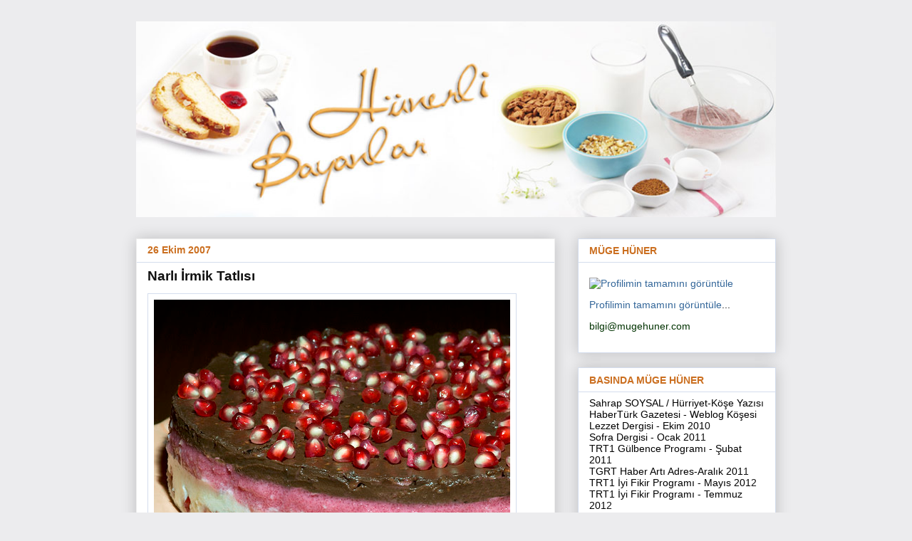

--- FILE ---
content_type: text/html; charset=UTF-8
request_url: https://hunerlibayanlar.blogspot.com/2007/10/narl-irmik-tatls.html?showComment=1193470440000
body_size: 27184
content:
<!DOCTYPE html>
<html class='v2' dir='ltr' lang='tr'>
<head>
<link href='https://www.blogger.com/static/v1/widgets/4128112664-css_bundle_v2.css' rel='stylesheet' type='text/css'/>
<meta content='width=1100' name='viewport'/>
<meta content='text/html; charset=UTF-8' http-equiv='Content-Type'/>
<meta content='blogger' name='generator'/>
<link href='https://hunerlibayanlar.blogspot.com/favicon.ico' rel='icon' type='image/x-icon'/>
<link href='http://hunerlibayanlar.blogspot.com/2007/10/narl-irmik-tatls.html' rel='canonical'/>
<link rel="alternate" type="application/atom+xml" title="*.Hünerli Bayanlar.* - Atom" href="https://hunerlibayanlar.blogspot.com/feeds/posts/default" />
<link rel="alternate" type="application/rss+xml" title="*.Hünerli Bayanlar.* - RSS" href="https://hunerlibayanlar.blogspot.com/feeds/posts/default?alt=rss" />
<link rel="service.post" type="application/atom+xml" title="*.Hünerli Bayanlar.* - Atom" href="https://www.blogger.com/feeds/861874002014943592/posts/default" />

<link rel="alternate" type="application/atom+xml" title="*.Hünerli Bayanlar.* - Atom" href="https://hunerlibayanlar.blogspot.com/feeds/2532699150052053312/comments/default" />
<!--Can't find substitution for tag [blog.ieCssRetrofitLinks]-->
<link href='http://farm4.static.flickr.com/3626/3403618609_9d78399a8f.jpg' rel='image_src'/>
<meta content='http://hunerlibayanlar.blogspot.com/2007/10/narl-irmik-tatls.html' property='og:url'/>
<meta content='Narlı İrmik Tatlısı' property='og:title'/>
<meta content='SÜSLÜ İRMİK TATLISI... Başlığı okuyupta, sütlü irmik tatlısı yazacaktı herhalde, yanlış yazdı diye düşünmeyin :) Çünkü doğru. Bildiğimiz süt...' property='og:description'/>
<meta content='https://lh3.googleusercontent.com/blogger_img_proxy/AEn0k_t0lh_rDvcRCS79FCNcKjllhwEJWL0VviC_ucK1gtz8z3yx5jxLsLybWEj-DE_MAuysv6DGxiNUuxH2ev3UOJJzL3JgVYPilnpJ-CP0lTcuiXtcpDy0lgKWKndZrBOfVlY=w1200-h630-p-k-no-nu' property='og:image'/>
<title>*.Hünerli Bayanlar.*: Narlı İrmik Tatlısı</title>
<style id='page-skin-1' type='text/css'><!--
/*
-----------------------------------------------
Blogger Template Style
Name:     Awesome Inc.
Designer: Tina Chen
URL:      tinachen.org
----------------------------------------------- */
/* Variable definitions
====================
<Variable name="keycolor" description="Main Color" type="color" default="#ffffff"/>
<Group description="Page" selector="body">
<Variable name="body.font" description="Font" type="font"
default="normal normal 13px Arial, Tahoma, Helvetica, FreeSans, sans-serif"/>
<Variable name="body.background.color" description="Background Color" type="color" default="#000000"/>
<Variable name="body.text.color" description="Text Color" type="color" default="#ffffff"/>
</Group>
<Group description="Links" selector=".main-inner">
<Variable name="link.color" description="Link Color" type="color" default="#888888"/>
<Variable name="link.visited.color" description="Visited Color" type="color" default="#444444"/>
<Variable name="link.hover.color" description="Hover Color" type="color" default="#cccccc"/>
</Group>
<Group description="Blog Title" selector=".header h1">
<Variable name="header.font" description="Title Font" type="font"
default="normal bold 40px Arial, Tahoma, Helvetica, FreeSans, sans-serif"/>
<Variable name="header.text.color" description="Title Color" type="color" default="#111111" />
<Variable name="header.background.color" description="Header Background" type="color" default="transparent" />
</Group>
<Group description="Blog Description" selector=".header .description">
<Variable name="description.font" description="Font" type="font"
default="normal normal 14px Arial, Tahoma, Helvetica, FreeSans, sans-serif"/>
<Variable name="description.text.color" description="Text Color" type="color"
default="#111111" />
</Group>
<Group description="Tabs Text" selector=".tabs-inner .widget li a">
<Variable name="tabs.font" description="Font" type="font"
default="normal bold 14px Arial, Tahoma, Helvetica, FreeSans, sans-serif"/>
<Variable name="tabs.text.color" description="Text Color" type="color" default="#111111"/>
<Variable name="tabs.selected.text.color" description="Selected Color" type="color" default="#222222"/>
</Group>
<Group description="Tabs Background" selector=".tabs-outer .PageList">
<Variable name="tabs.background.color" description="Background Color" type="color" default="#141414"/>
<Variable name="tabs.selected.background.color" description="Selected Color" type="color" default="#444444"/>
<Variable name="tabs.border.color" description="Border Color" type="color" default="#d4dded"/>
</Group>
<Group description="Date Header" selector=".main-inner .widget h2.date-header, .main-inner .widget h2.date-header span">
<Variable name="date.font" description="Font" type="font"
default="normal normal 14px Arial, Tahoma, Helvetica, FreeSans, sans-serif"/>
<Variable name="date.text.color" description="Text Color" type="color" default="#666666"/>
<Variable name="date.border.color" description="Border Color" type="color" default="#d4dded"/>
</Group>
<Group description="Post Title" selector="h3.post-title, h4, h3.post-title a">
<Variable name="post.title.font" description="Font" type="font"
default="normal bold 22px Arial, Tahoma, Helvetica, FreeSans, sans-serif"/>
<Variable name="post.title.text.color" description="Text Color" type="color" default="#111111"/>
</Group>
<Group description="Post Background" selector=".post">
<Variable name="post.background.color" description="Background Color" type="color" default="#ffffff" />
<Variable name="post.border.color" description="Border Color" type="color" default="#d4dded" />
<Variable name="post.border.bevel.color" description="Bevel Color" type="color" default="#d4dded"/>
</Group>
<Group description="Gadget Title" selector="h2">
<Variable name="widget.title.font" description="Font" type="font"
default="normal bold 14px Arial, Tahoma, Helvetica, FreeSans, sans-serif"/>
<Variable name="widget.title.text.color" description="Text Color" type="color" default="#111111"/>
</Group>
<Group description="Gadget Text" selector=".sidebar .widget">
<Variable name="widget.font" description="Font" type="font"
default="normal normal 14px Arial, Tahoma, Helvetica, FreeSans, sans-serif"/>
<Variable name="widget.text.color" description="Text Color" type="color" default="#111111"/>
<Variable name="widget.alternate.text.color" description="Alternate Color" type="color" default="#666666"/>
</Group>
<Group description="Gadget Links" selector=".sidebar .widget">
<Variable name="widget.link.color" description="Link Color" type="color" default="#336699"/>
<Variable name="widget.link.visited.color" description="Visited Color" type="color" default="#336699"/>
<Variable name="widget.link.hover.color" description="Hover Color" type="color" default="#996633"/>
</Group>
<Group description="Gadget Background" selector=".sidebar .widget">
<Variable name="widget.background.color" description="Background Color" type="color" default="#141414"/>
<Variable name="widget.border.color" description="Border Color" type="color" default="#222222"/>
<Variable name="widget.border.bevel.color" description="Bevel Color" type="color" default="#000000"/>
</Group>
<Group description="Sidebar Background" selector=".column-left-inner .column-right-inner">
<Variable name="widget.outer.background.color" description="Background Color" type="color" default="transparent" />
</Group>
<Group description="Images" selector=".main-inner">
<Variable name="image.background.color" description="Background Color" type="color" default="transparent"/>
<Variable name="image.border.color" description="Border Color" type="color" default="transparent"/>
</Group>
<Group description="Feed" selector=".blog-feeds">
<Variable name="feed.text.color" description="Text Color" type="color" default="#111111"/>
</Group>
<Group description="Feed Links" selector=".blog-feeds">
<Variable name="feed.link.color" description="Link Color" type="color" default="#336699"/>
<Variable name="feed.link.visited.color" description="Visited Color" type="color" default="#336699"/>
<Variable name="feed.link.hover.color" description="Hover Color" type="color" default="#996633"/>
</Group>
<Group description="Pager" selector=".blog-pager">
<Variable name="pager.background.color" description="Background Color" type="color" default="#ffffff" />
</Group>
<Group description="Footer" selector=".footer-outer">
<Variable name="footer.background.color" description="Background Color" type="color" default="#ffffff" />
<Variable name="footer.text.color" description="Text Color" type="color" default="#111111" />
</Group>
<Variable name="title.shadow.spread" description="Title Shadow" type="length" default="-1px"/>
<Variable name="body.background" description="Body Background" type="background"
color="#ececee"
default="$(color) none repeat scroll top left"/>
<Variable name="body.background.gradient.cap" description="Body Gradient Cap" type="url"
default="none"/>
<Variable name="tabs.background.gradient" description="Tabs Background Gradient" type="url"
default="none"/>
<Variable name="header.background.gradient" description="Header Background Gradient" type="url" default="none" />
<Variable name="header.padding.top" description="Header Top Padding" type="length" default="22px" />
<Variable name="header.margin.top" description="Header Top Margin" type="length" default="0" />
<Variable name="header.margin.bottom" description="Header Bottom Margin" type="length" default="0" />
<Variable name="widget.padding.top" description="Widget Padding Top" type="length" default="8px" />
<Variable name="widget.padding.side" description="Widget Padding Side" type="length" default="15px" />
<Variable name="widget.outer.margin.top" description="Widget Top Margin" type="length" default="0" />
<Variable name="widget.outer.background.gradient" description="Gradient" type="url" default="none" />
<Variable name="widget.border.radius" description="Gadget Border Radius" type="length" default="0" />
<Variable name="outer.shadow.spread" description="Outer Shadow Size" type="length" default="0" />
<Variable name="date.header.border.radius.top" description="Date Header Border Radius Top" type="length" default="0" />
<Variable name="date.header.position" description="Date Header Position" type="length" default="15px" />
<Variable name="date.space" description="Date Space" type="length" default="30px" />
<Variable name="date.position" description="Date Float" type="string" default="static" />
<Variable name="date.padding.bottom" description="Date Padding Bottom" type="length" default="0" />
<Variable name="date.border.size" description="Date Border Size" type="length" default="0" />
<Variable name="date.background" description="Date Background" type="background" color="transparent"
default="$(color) none no-repeat scroll top left" />
<Variable name="date.first.border.radius.top" description="Date First top radius" type="length" default="0" />
<Variable name="date.last.space.bottom" description="Date Last Space Bottom" type="length"
default="20px" />
<Variable name="date.last.border.radius.bottom" description="Date Last bottom radius" type="length" default="0" />
<Variable name="post.first.padding.top" description="First Post Padding Top" type="length" default="0" />
<Variable name="image.shadow.spread" description="Image Shadow Size" type="length" default="0"/>
<Variable name="image.border.radius" description="Image Border Radius" type="length" default="0"/>
<Variable name="separator.outdent" description="Separator Outdent" type="length" default="15px" />
<Variable name="title.separator.border.size" description="Widget Title Border Size" type="length" default="1px" />
<Variable name="list.separator.border.size" description="List Separator Border Size" type="length" default="1px" />
<Variable name="shadow.spread" description="Shadow Size" type="length" default="0"/>
<Variable name="startSide" description="Side where text starts in blog language" type="automatic" default="left"/>
<Variable name="endSide" description="Side where text ends in blog language" type="automatic" default="right"/>
<Variable name="date.side" description="Side where date header is placed" type="string" default="right"/>
<Variable name="pager.border.radius.top" description="Pager Border Top Radius" type="length" default="0" />
<Variable name="pager.space.top" description="Pager Top Space" type="length" default="1em" />
<Variable name="footer.background.gradient" description="Background Gradient" type="url" default="none" />
*/
/* Content
----------------------------------------------- */
body {
font: normal normal 13px 'Trebuchet MS', Trebuchet, sans-serif;
color: #111111;
background: #ececee none repeat scroll top left;
}
html body .content-outer {
min-width: 0;
max-width: 100%;
width: 100%;
}
/* navbarı gizliyoruz */
#navbar-iframe{opacity:0.0;filter:alpha(Opacity=0)}
#navbar-iframe:hover{opacity:1.0;filter:alpha(Opacity=100, FinishedOpacity=100)}
a:link {
text-decoration: none;
color: #336699;
}
a:visited {
text-decoration: none;
color: #336699;
}
a:hover {
text-decoration: underline;
color: #996633;
}
.body-fauxcolumn-outer .cap-top {
position: absolute;
z-index: 1;
height: 276px;
width: 100%;
background: transparent none repeat-x scroll top left;
_background-image: none;
}
/* Columns
----------------------------------------------- */
.content-inner {
padding: 0;
}
.header-inner .section {
margin: 0 16px;
}
.tabs-inner .section {
margin: 0 16px;
}
.main-inner {
padding-top: 30px;
}
.main-inner .column-center-inner,
.main-inner .column-left-inner,
.main-inner .column-right-inner {
padding: 0 5px;
}
*+html body .main-inner .column-center-inner {
margin-top: -30px;
}
#layout .main-inner .column-center-inner {
margin-top: 0;
}
/* Header
----------------------------------------------- */
.header-outer {
margin: 0 0 0 0;
background: transparent none repeat scroll 0 0;
}
.Header h1 {
font: normal bold 40px 'Trebuchet MS', Trebuchet, sans-serif;
color: #111111;
text-shadow: 0 0 -1px #000000;
}
.Header h1 a {
color: #111111;
}
.Header .description {
font: normal normal 14px 'Trebuchet MS', Trebuchet, sans-serif;
color: #111111;
}
.header-inner .Header .titlewrapper,
.header-inner .Header .descriptionwrapper {
padding-left: 0;
padding-right: 0;
margin-bottom: 0;
}
.header-inner .Header .titlewrapper {
padding-top: 22px;
}
/* Tabs
----------------------------------------------- */
.tabs-outer {
overflow: hidden;
position: relative;
background: #eeeeee url(//www.blogblog.com/1kt/awesomeinc/tabs_gradient_light.png) repeat scroll 0 0;
}
#layout .tabs-outer {
overflow: visible;
}
.tabs-cap-top, .tabs-cap-bottom {
position: absolute;
width: 100%;
border-top: 1px solid #999999;
}
.tabs-cap-bottom {
bottom: 0;
}
.tabs-inner .widget li a {
display: inline-block;
margin: 0;
padding: .6em 1.5em;
font: normal bold 14px 'Trebuchet MS', Trebuchet, sans-serif;
color: #222222;
border-top: 1px solid #999999;
border-bottom: 1px solid #999999;
border-left: 1px solid #999999;
}
.tabs-inner .widget li:last-child a {
border-right: 1px solid #999999;
}
.tabs-inner .widget li.selected a, .tabs-inner .widget li a:hover {
background: #666666 url(//www.blogblog.com/1kt/awesomeinc/tabs_gradient_light.png) repeat-x scroll 0 -100px;
color: #ffffff;
}
/* Headings
----------------------------------------------- */
h2 {
font: normal bold 14px 'Trebuchet MS', Trebuchet, sans-serif;
color: #cb6f20;
}
/* Widgets
----------------------------------------------- */
.main-inner .section {
margin: 0 27px;
padding: 0;
}
.main-inner .column-left-outer,
.main-inner .column-right-outer {
margin-top: 0;
}
#layout .main-inner .column-left-outer,
#layout .main-inner .column-right-outer {
margin-top: 0;
}
.main-inner .column-left-inner,
.main-inner .column-right-inner {
background: transparent none repeat 0 0;
-moz-box-shadow: 0 0 0 rgba(0, 0, 0, .2);
-webkit-box-shadow: 0 0 0 rgba(0, 0, 0, .2);
-goog-ms-box-shadow: 0 0 0 rgba(0, 0, 0, .2);
box-shadow: 0 0 0 rgba(0, 0, 0, .2);
-moz-border-radius: 0;
-webkit-border-radius: 0;
-goog-ms-border-radius: 0;
border-radius: 0;
}
#layout .main-inner .column-left-inner,
#layout .main-inner .column-right-inner {
margin-top: 0;
}
.sidebar .widget {
font: normal normal 14px 'Trebuchet MS', Trebuchet, sans-serif;
color: #111111;
}
.sidebar .widget a:link {
color: #336699;
}
.sidebar .widget a:visited {
color: #336699;
}
.sidebar .widget a:hover {
color: #996633;
}
.sidebar .widget h2 {
text-shadow: 0 0 -1px #000000;
}
.main-inner .widget {
background-color: #ffffff;
border: 1px solid #d4dded;
padding: 0 15px 15px;
margin: 20px -16px;
-moz-box-shadow: 0 0 20px rgba(0, 0, 0, .2);
-webkit-box-shadow: 0 0 20px rgba(0, 0, 0, .2);
-goog-ms-box-shadow: 0 0 20px rgba(0, 0, 0, .2);
box-shadow: 0 0 20px rgba(0, 0, 0, .2);
-moz-border-radius: 0;
-webkit-border-radius: 0;
-goog-ms-border-radius: 0;
border-radius: 0;
}
.main-inner .widget h2 {
margin: 0 -15px;
padding: .6em 15px .5em;
border-bottom: 1px solid transparent;
}
.footer-inner .widget h2 {
padding: 0 0 .4em;
border-bottom: 1px solid transparent;
}
.main-inner .widget h2 + div, .footer-inner .widget h2 + div {
border-top: 1px solid #d4dded;
padding-top: 8px;
}
.main-inner .widget .widget-content {
margin: 0 -15px;
padding: 7px 15px 0;
}
.main-inner .widget ul, .main-inner .widget #ArchiveList ul.flat {
margin: -8px -15px 0;
padding: 0;
list-style: none;
}
.main-inner .widget #ArchiveList {
margin: -8px 0 0;
}
.main-inner .widget ul li, .main-inner .widget #ArchiveList ul.flat li {
padding: .5em 15px;
text-indent: 0;
color: #666666;
border-top: 1px solid #d4dded;
border-bottom: 1px solid transparent;
}
.main-inner .widget #ArchiveList ul li {
padding-top: .25em;
padding-bottom: .25em;
}
.main-inner .widget ul li:first-child, .main-inner .widget #ArchiveList ul.flat li:first-child {
border-top: none;
}
.main-inner .widget ul li:last-child, .main-inner .widget #ArchiveList ul.flat li:last-child {
border-bottom: none;
}
.post-body {
position: relative;
}
.post img {
border: 1px solid ;
}
.main-inner .widget .post-body ul {
padding: 0 2.5em;
margin: .5em 0;
list-style: disc;
}
.main-inner .widget .post-body ul li {
padding: 0.25em 0;
margin-bottom: .25em;
color: #111111;
border: none;
}
.footer-inner .widget ul {
padding: 0;
list-style: none;
}
.widget .zippy {
color: #666666;
}
/* Posts
----------------------------------------------- */
body .main-inner .Blog {
padding: 0;
margin-bottom: 1em;
background-color: transparent;
border: none;
-moz-box-shadow: 0 0 0 rgba(0, 0, 0, 0);
-webkit-box-shadow: 0 0 0 rgba(0, 0, 0, 0);
-goog-ms-box-shadow: 0 0 0 rgba(0, 0, 0, 0);
box-shadow: 0 0 0 rgba(0, 0, 0, 0);
}
.main-inner .section:last-child .Blog:last-child {
padding: 0;
margin-bottom: 1em;
}
.main-inner .widget h2.date-header {
margin: 0 -15px 1px;
padding: 0 0 0 0;
font: normal bold 14px 'Trebuchet MS', Trebuchet, sans-serif;
color: #cb6f20;
background: transparent none no-repeat scroll top left;
border-top: 0 solid #ffffff;
border-bottom: 1px solid transparent;
-moz-border-radius-topleft: 0;
-moz-border-radius-topright: 0;
-webkit-border-top-left-radius: 0;
-webkit-border-top-right-radius: 0;
border-top-left-radius: 0;
border-top-right-radius: 0;
position: static;
bottom: 100%;
right: 15px;
text-shadow: 0 0 -1px #000000;
}
.main-inner .widget h2.date-header span {
font: normal bold 14px 'Trebuchet MS', Trebuchet, sans-serif;
display: block;
padding: .5em 15px;
border-left: 0 solid #ffffff;
border-right: 0 solid #ffffff;
}
.date-outer {
position: relative;
margin: 30px 0 20px;
padding: 0 15px;
background-color: #ffffff;
border: 1px solid #eeeeee;
-moz-box-shadow: 0 0 20px rgba(0, 0, 0, .2);
-webkit-box-shadow: 0 0 20px rgba(0, 0, 0, .2);
-goog-ms-box-shadow: 0 0 20px rgba(0, 0, 0, .2);
box-shadow: 0 0 20px rgba(0, 0, 0, .2);
-moz-border-radius: 0;
-webkit-border-radius: 0;
-goog-ms-border-radius: 0;
border-radius: 0;
}
.date-outer:first-child {
margin-top: 0;
}
.date-outer:last-child {
margin-bottom: 20px;
-moz-border-radius-bottomleft: 0;
-moz-border-radius-bottomright: 0;
-webkit-border-bottom-left-radius: 0;
-webkit-border-bottom-right-radius: 0;
-goog-ms-border-bottom-left-radius: 0;
-goog-ms-border-bottom-right-radius: 0;
border-bottom-left-radius: 0;
border-bottom-right-radius: 0;
}
.date-posts {
margin: 0 -15px;
padding: 0 15px;
clear: both;
}
.post-outer, .inline-ad {
border-top: 1px solid #d4dded;
margin: 0 -15px;
padding: 15px 15px;
}
.post-outer {
padding-bottom: 10px;
}
.post-outer:first-child {
padding-top: 0;
border-top: none;
}
.post-outer:last-child, .inline-ad:last-child {
border-bottom: none;
}
.post-body {
position: relative;
}
.post img {
border: 1px solid ;
}
.post-body img {
padding: 8px;
background: transparent;
border: 1px solid #d4dded;  /*transparent; */
-moz-box-shadow: 0 0 0 rgba(0, 0, 0, .2);
-webkit-box-shadow: 0 0 0 rgba(0, 0, 0, .2);
box-shadow: 0 0 0 rgba(0, 0, 0, .2);
-moz-border-radius: 0;
-webkit-border-radius: 0;
border-radius: 0;
}
h3.post-title, h4 {
font: normal bold 19px 'Trebuchet MS', Trebuchet, sans-serif;
color: #111111;
}
h3.post-title a {
font: normal bold 19px 'Trebuchet MS', Trebuchet, sans-serif;
color: #111111;
}
h3.post-title a:hover {
color: #996633;
text-decoration: underline;
}
.post-header {
margin: 0 0 1em;
}
.post-body {
line-height: 1.4;
}
.post-outer h2 {
color: #111111;
}
.post-footer {
margin: 1.5em 0 0;
}
#blog-pager {
padding: 15px;
font-size: 120%;
background-color: #ffffff;
border: 1px solid #d4dded;
-moz-box-shadow: 0 0 20px rgba(0, 0, 0, .2);
-webkit-box-shadow: 0 0 20px rgba(0, 0, 0, .2);
-goog-ms-box-shadow: 0 0 20px rgba(0, 0, 0, .2);
box-shadow: 0 0 20px rgba(0, 0, 0, .2);
-moz-border-radius: 0;
-webkit-border-radius: 0;
-goog-ms-border-radius: 0;
border-radius: 0;
-moz-border-radius-topleft: 0;
-moz-border-radius-topright: 0;
-webkit-border-top-left-radius: 0;
-webkit-border-top-right-radius: 0;
-goog-ms-border-top-left-radius: 0;
-goog-ms-border-top-right-radius: 0;
border-top-left-radius: 0;
border-top-right-radius-topright: 0;
margin-top: 1em;
}
.blog-feeds, .post-feeds {
margin: 1em 0;
text-align: center;
color: #111111;
}
.blog-feeds a, .post-feeds a {
color: #336699;
}
.blog-feeds a:visited, .post-feeds a:visited {
color: #336699;
}
.blog-feeds a:hover, .post-feeds a:hover {
color: #996633;
}
.post-outer .comments {
margin-top: 2em;
}
/* Footer
----------------------------------------------- */
.footer-outer {
margin: -20px 0 -1px;
padding: 20px 0 0;
color: #111111;
overflow: hidden;
}
.footer-fauxborder-left {
border-top: 1px solid #d4dded;
background: #ffffff none repeat scroll 0 0;
-moz-box-shadow: 0 0 20px rgba(0, 0, 0, .2);
-webkit-box-shadow: 0 0 20px rgba(0, 0, 0, .2);
-goog-ms-box-shadow: 0 0 20px rgba(0, 0, 0, .2);
box-shadow: 0 0 20px rgba(0, 0, 0, .2);
margin: 0 -20px;
}
/* Mobile
----------------------------------------------- */
*+html body.mobile .main-inner .column-center-inner {
margin-top: 0;
}
.mobile .main-inner {
padding-top: 0;
}
.mobile .main-inner .widget {
padding: 0 0 15px;
}
.mobile .main-inner .widget h2 + div,
.mobile .footer-inner .widget h2 + div {
border-top: none;
padding-top: 0;
}
.mobile .footer-inner .widget h2 {
padding: 0.5em 0;
border-bottom: none;
}
.mobile .main-inner .widget .widget-content {
margin: 0;
padding: 7px 0 0;
}
.mobile .main-inner .widget ul,
.mobile .main-inner .widget #ArchiveList ul.flat {
margin: 0 -15px 0;
}
.mobile .main-inner .widget h2.date-header {
right: 0;
}
.mobile .date-header span {
padding: 0.4em 0;
}
.mobile .date-outer:first-child {
margin-bottom: 0;
border: 1px solid #eeeeee;
-moz-border-radius-topleft: 0;
-moz-border-radius-topright: 0;
-webkit-border-top-left-radius: 0;
-webkit-border-top-right-radius: 0;
-goog-ms-border-top-left-radius: 0;
-goog-ms-border-top-right-radius: 0;
border-top-left-radius: 0;
border-top-right-radius: 0;
}
.mobile .date-outer {
border-color: #eeeeee;
border-width: 0 1px 1px;
}
.mobile .date-outer:last-child {
margin-bottom: 0;
}
.mobile .main-inner {
padding: 20px 10px;
}
.mobile .header-inner .section {
margin: 0;
}
.mobile .post-outer, .mobile .inline-ad {
padding: 5px 0;
}
.mobile .tabs-inner .section {
margin: 0 10px;
}
.mobile .main-inner .section {
margin: 0;
}
.mobile .main-inner .widget h2 {
margin: 0;
padding: 0;
}
.mobile .main-inner .widget h2.date-header span {
padding: 0;
}
.mobile .main-inner .widget .widget-content {
margin: 0;
padding: 7px 0 0;
}
.mobile .main-inner .column-center-inner,
.mobile .main-inner .column-left-inner,
.mobile .main-inner .column-right-inner {
padding: 0;
}
.mobile .main-inner .column-left-inner,
.mobile .main-inner .column-right-inner {
background: transparent none repeat 0 0;
-moz-box-shadow: none;
-webkit-box-shadow: none;
-goog-ms-box-shadow: none;
box-shadow: none;
}
.mobile .date-posts {
margin: 0;
padding: 0;
}
.mobile .footer-fauxborder-left {
margin: 0;
}
.mobile .main-inner .section:last-child .Blog:last-child {
margin-bottom: 0;
}
.mobile .mobile-link-button {
background: #666666 url(//www.blogblog.com/1kt/awesomeinc/tabs_gradient_light.png) repeat-x scroll 0 -100px;
}
.mobile-link-button a:link, .mobile-link-button a:visited {
color: #ffffff;
}

--></style>
<style id='template-skin-1' type='text/css'><!--
body {
min-width: 930px;
}
.content-outer, .content-fauxcolumn-outer, .region-inner {
min-width: 930px;
max-width: 930px;
_width: 930px;
}
.main-inner .columns {
padding-left: 0;
padding-right: 310px;
}
.main-inner .fauxcolumn-center-outer {
left: 0;
right: 310px;
/* IE6 does not respect left and right together */
_width: expression(this.parentNode.offsetWidth -
parseInt("0") -
parseInt("310px") + 'px');
}
.main-inner .fauxcolumn-left-outer {
width: 0;
}
.main-inner .fauxcolumn-right-outer {
width: 310px;
}
.main-inner .column-left-outer {
width: 0;
right: 100%;
margin-left: -0;
}
.main-inner .column-right-outer {
width: 310px;
margin-right: -310px;
}
#layout {
min-width: 0;
}
#layout .content-outer {
min-width: 0;
width: 800px;
}
#layout .region-inner {
min-width: 0;
width: auto;
}
body#layout div.add_widget {
padding: 8px;
}
body#layout div.add_widget a {
margin-left: 32px;
}
--></style>
<link href='https://www.blogger.com/dyn-css/authorization.css?targetBlogID=861874002014943592&amp;zx=7eedc09d-c57f-422c-a2ae-4f82802c0345' media='none' onload='if(media!=&#39;all&#39;)media=&#39;all&#39;' rel='stylesheet'/><noscript><link href='https://www.blogger.com/dyn-css/authorization.css?targetBlogID=861874002014943592&amp;zx=7eedc09d-c57f-422c-a2ae-4f82802c0345' rel='stylesheet'/></noscript>
<meta name='google-adsense-platform-account' content='ca-host-pub-1556223355139109'/>
<meta name='google-adsense-platform-domain' content='blogspot.com'/>

</head>
<body class='loading'>
<div class='navbar section' id='navbar' name='Navbar'><div class='widget Navbar' data-version='1' id='Navbar1'><script type="text/javascript">
    function setAttributeOnload(object, attribute, val) {
      if(window.addEventListener) {
        window.addEventListener('load',
          function(){ object[attribute] = val; }, false);
      } else {
        window.attachEvent('onload', function(){ object[attribute] = val; });
      }
    }
  </script>
<div id="navbar-iframe-container"></div>
<script type="text/javascript" src="https://apis.google.com/js/platform.js"></script>
<script type="text/javascript">
      gapi.load("gapi.iframes:gapi.iframes.style.bubble", function() {
        if (gapi.iframes && gapi.iframes.getContext) {
          gapi.iframes.getContext().openChild({
              url: 'https://www.blogger.com/navbar/861874002014943592?po\x3d2532699150052053312\x26origin\x3dhttps://hunerlibayanlar.blogspot.com',
              where: document.getElementById("navbar-iframe-container"),
              id: "navbar-iframe"
          });
        }
      });
    </script><script type="text/javascript">
(function() {
var script = document.createElement('script');
script.type = 'text/javascript';
script.src = '//pagead2.googlesyndication.com/pagead/js/google_top_exp.js';
var head = document.getElementsByTagName('head')[0];
if (head) {
head.appendChild(script);
}})();
</script>
</div></div>
<div class='body-fauxcolumns'>
<div class='fauxcolumn-outer body-fauxcolumn-outer'>
<div class='cap-top'>
<div class='cap-left'></div>
<div class='cap-right'></div>
</div>
<div class='fauxborder-left'>
<div class='fauxborder-right'></div>
<div class='fauxcolumn-inner'>
</div>
</div>
<div class='cap-bottom'>
<div class='cap-left'></div>
<div class='cap-right'></div>
</div>
</div>
</div>
<div class='content'>
<div class='content-fauxcolumns'>
<div class='fauxcolumn-outer content-fauxcolumn-outer'>
<div class='cap-top'>
<div class='cap-left'></div>
<div class='cap-right'></div>
</div>
<div class='fauxborder-left'>
<div class='fauxborder-right'></div>
<div class='fauxcolumn-inner'>
</div>
</div>
<div class='cap-bottom'>
<div class='cap-left'></div>
<div class='cap-right'></div>
</div>
</div>
</div>
<div class='content-outer'>
<div class='content-cap-top cap-top'>
<div class='cap-left'></div>
<div class='cap-right'></div>
</div>
<div class='fauxborder-left content-fauxborder-left'>
<div class='fauxborder-right content-fauxborder-right'></div>
<div class='content-inner'>
<header>
<div class='header-outer'>
<div class='header-cap-top cap-top'>
<div class='cap-left'></div>
<div class='cap-right'></div>
</div>
<div class='fauxborder-left header-fauxborder-left'>
<div class='fauxborder-right header-fauxborder-right'></div>
<div class='region-inner header-inner'>
<div class='header section' id='header' name='Başlık'><div class='widget Header' data-version='1' id='Header1'>
<div id='header-inner'>
<a href='https://hunerlibayanlar.blogspot.com/' style='display: block'>
<img alt='*.Hünerli Bayanlar.*' height='275px; ' id='Header1_headerimg' src='https://blogger.googleusercontent.com/img/b/R29vZ2xl/AVvXsEi6HKRx9R7MfT0f57DSPIqoNIHHqbybCVTjj843bNrCOMie7B0Fh6gIT03qpsr-DqBR-wVOtbltfZHPH88Cb1XUNlI0y0Oarb4w2Ylywf1GQ43fJEcGNGzzsjZxOT9KwWpNr-vhMbLXR4U/' style='display: block' width='898px; '/>
</a>
</div>
</div></div>
</div>
</div>
<div class='header-cap-bottom cap-bottom'>
<div class='cap-left'></div>
<div class='cap-right'></div>
</div>
</div>
</header>
<div class='tabs-outer'>
<div class='tabs-cap-top cap-top'>
<div class='cap-left'></div>
<div class='cap-right'></div>
</div>
<div class='fauxborder-left tabs-fauxborder-left'>
<div class='fauxborder-right tabs-fauxborder-right'></div>
<div class='region-inner tabs-inner'>
<div class='tabs no-items section' id='crosscol' name='Çapraz Sütun'></div>
<div class='tabs no-items section' id='crosscol-overflow' name='Cross-Column 2'></div>
</div>
</div>
<div class='tabs-cap-bottom cap-bottom'>
<div class='cap-left'></div>
<div class='cap-right'></div>
</div>
</div>
<div class='main-outer'>
<div class='main-cap-top cap-top'>
<div class='cap-left'></div>
<div class='cap-right'></div>
</div>
<div class='fauxborder-left main-fauxborder-left'>
<div class='fauxborder-right main-fauxborder-right'></div>
<div class='region-inner main-inner'>
<div class='columns fauxcolumns'>
<div class='fauxcolumn-outer fauxcolumn-center-outer'>
<div class='cap-top'>
<div class='cap-left'></div>
<div class='cap-right'></div>
</div>
<div class='fauxborder-left'>
<div class='fauxborder-right'></div>
<div class='fauxcolumn-inner'>
</div>
</div>
<div class='cap-bottom'>
<div class='cap-left'></div>
<div class='cap-right'></div>
</div>
</div>
<div class='fauxcolumn-outer fauxcolumn-left-outer'>
<div class='cap-top'>
<div class='cap-left'></div>
<div class='cap-right'></div>
</div>
<div class='fauxborder-left'>
<div class='fauxborder-right'></div>
<div class='fauxcolumn-inner'>
</div>
</div>
<div class='cap-bottom'>
<div class='cap-left'></div>
<div class='cap-right'></div>
</div>
</div>
<div class='fauxcolumn-outer fauxcolumn-right-outer'>
<div class='cap-top'>
<div class='cap-left'></div>
<div class='cap-right'></div>
</div>
<div class='fauxborder-left'>
<div class='fauxborder-right'></div>
<div class='fauxcolumn-inner'>
</div>
</div>
<div class='cap-bottom'>
<div class='cap-left'></div>
<div class='cap-right'></div>
</div>
</div>
<!-- corrects IE6 width calculation -->
<div class='columns-inner'>
<div class='column-center-outer'>
<div class='column-center-inner'>
<div class='main section' id='main' name='Ana'><div class='widget Blog' data-version='1' id='Blog1'>
<div class='blog-posts hfeed'>

          <div class="date-outer">
        
<h2 class='date-header'><span>26 Ekim 2007</span></h2>

          <div class="date-posts">
        
<div class='post-outer'>
<div class='post hentry'>
<a name='2532699150052053312'></a>
<h3 class='post-title entry-title'>
Narlı İrmik Tatlısı
</h3>
<div class='post-header'>
<div class='post-header-line-1'><span class='post-icons'>
<span class='item-control blog-admin pid-1350057951'>
<a href='https://www.blogger.com/post-edit.g?blogID=861874002014943592&postID=2532699150052053312&from=pencil' title='Kaydı Düzenle'>
<img alt='' class='icon-action' height='18' src='https://resources.blogblog.com/img/icon18_edit_allbkg.gif' width='18'/>
</a>
</span>
</span>
</div>
</div>
<div class='post-body entry-content'>
<img alt="İrmik Pastası" height="433" href="https://blogger.googleusercontent.com/img/b/R29vZ2xl/AVvXsEinH3eVS72iU9W_0AMTn5cEaygM5U_uaq_eU74i9RE-bFkKZFqxptK23FRP42Zw869bVcXz757vc8OWSd1ajn5LGByegUrKW0xJSn0vWX5VOINa_BpRtnlLrmKo25Y-bhXLB4FG3K_Et8s/s1600-h/narlirmiktatlisi1.jpg" src="https://lh3.googleusercontent.com/blogger_img_proxy/AEn0k_t0lh_rDvcRCS79FCNcKjllhwEJWL0VviC_ucK1gtz8z3yx5jxLsLybWEj-DE_MAuysv6DGxiNUuxH2ev3UOJJzL3JgVYPilnpJ-CP0lTcuiXtcpDy0lgKWKndZrBOfVlY=s0-d" width="500"><span style="font-family:verdana;color:#33cc00;"><strong></strong></span><br /><span style="font-family:verdana;color:#33cc00;"><strong></strong></span><br /><span style="font-family:trebuchet ms;"><span style="color:#33cc00;"><strong>SÜSLÜ İRMİK TATLISI...</strong></span><br />Başlığı okuyupta, sütlü irmik tatlısı yazacaktı herhalde, yanlış yazdı diye düşünmeyin :) Çünkü doğru. Bildiğimiz sütlü irmik tatlısının allanıp pullanmış hali bu tatlı. Hafta sonu kayınvalidemin misafirleri için iki çeşit tatlı yapmam gerekiyordu ve birinin sütlü olmasına karar vermiştim ama şöyle değişik sunumlu birşey yapmak istiyordum. Sevgili </span><a href="http://serinmavi.blogspot.com/" target="_blank"><span style="font-family:trebuchet ms;color:#333333;">Oya</span></a><span style="font-family:trebuchet ms;"><span style="color:#333333;">'nın</span> sayfasında </span><a href="http://serinmavi.blogspot.com/2007/10/nar-iei.html" target="_blank"><span style="font-family:trebuchet ms;color:#333333;">Nar Çiçeği</span></a><span style="font-family:trebuchet ms;">'ni görünce işte dedim aradığımı buldum...<br />Pastanın, orjinal halinde kedi dili bisküvisi vardı, bende </span><a href="http://hunerlibayanlar.blogspot.com/2007/04/irmik-pastas.html"><span style="font-family:trebuchet ms;">sütlü irmik tatlısını</span></a><span style="font-family:trebuchet ms;"> daha önce kakaolu bisküvi kullanarak yapmıştım. Hatta bir ara burçak bisküvi ile cheesecake tabanı oluşturmayıda düşündüm ama her zamanki gibi fikirleri kafamda uçuşturduktan sonra bisküvisiz sade bir sütlü tatlı olmasına karar verdim.<br />Sade kısmını yaparken de </span><a href="http://hunerlibayanlar.blogspot.com/2007/04/irmik-pastas.html"><span style="font-family:trebuchet ms;">her zaman uyguladığım tarif </span></a><span style="font-family:trebuchet ms;">yerine sevgili </span><a href="http://kitchenoclock.blogspot.com/2007/09/irmik-tatlisi.html" target="_blank"><span style="font-family:trebuchet ms;"><span style="color:#333333;">Nilay'ın tarifini</span> </span></a><span style="font-family:trebuchet ms;">uyguladım.<br />Tatlı bu haliye inanılmaz ilgi gördü, hatta annem kendi günü için sipariş listesine ekledi :) Yaz kış keyifle yenebilecek, mayhoş ve serin bir tatlı oldu.<br /><br /><span style="color:#ff0000;">Malzemeler</span><br /><br /></span><span style="color:#3333ff;"><span style="font-size:85%;"><span style="font-family:trebuchet ms;"><strong>1.Sade Kat için;</strong><br /></span></span></span><ul><li><span style="font-family:trebuchet ms;">1 Lt. Süt</span></li><li><span style="font-family:trebuchet ms;">7 Yemek Kaşığı İrmik</span></li><li><span style="font-family:trebuchet ms;">8 Yemek Kaşığı Toz Şeker</span></li><li><span style="font-family:trebuchet ms;">1 Yemek Kaşığı Buğday Nişastası</span></li><li><span style="font-family:trebuchet ms;">1 Paket Vanilya</span></li><li><span style="font-family:trebuchet ms;">1 Limon Kabuğu Rendesi</span></li></ul><p><span style="font-family:trebuchet ms;font-size:85%;color:#3333ff;"><strong>2.Vişneli Kat için;</strong></span></p><ul><li><span style="font-family:trebuchet ms;">2 Su Bardağı Süt</span></li><li><span style="font-family:trebuchet ms;">1 Su Bardağı Toz Şeker</span></li><li><span style="font-family:trebuchet ms;">4 Yemek Kaşığı İrmik</span></li><li><span style="font-family:trebuchet ms;">1 Su Bardağı Taze Vişne Suyu <span style="font-size:85%;">(Derin dondurucudan)</span></span></li><li><span style="font-family:trebuchet ms;">Bulgur Tanesi Kadar Kırmızı Toz Gıda Boyası</span></li></ul><p><span style="font-family:trebuchet ms;font-size:85%;color:#3333ff;"><strong>3.Çikolatalı Kat için;</strong></span></p><ul><li><span style="font-family:trebuchet ms;">1 Su Bardağı Süt</span></li><li><span style="font-family:trebuchet ms;">200 Gr. Sütlü Çikolata</span></li><li><span style="font-family:trebuchet ms;">1 Tatlı Kaşığı Nişasta</span></li><li><span style="font-family:trebuchet ms;">1 Tatlı Kaşığı Kakao</span></li></ul><p><span style="font-family:trebuchet ms;color:#ff0000;">Yapılışı</span></p><ul><li><span style="font-family:trebuchet ms;">Sade kat için, verilen malzemelerin hepsini bir tencereye koyup, çırpma teli ile sürekli karıştırarak pişirin. Kaynamaya başlayıp, göz göz olunca altını kapatın. Su ile ıslattığınız 24 cm.lik kelepçeli kalıba üçte birini dökün. Bolca nar serpin, kenarlara biraz daha yoğun bir şekilde serpin. Tatlının geri kalanını dökün.</span></li><li><span style="font-family:trebuchet ms;">Vişneli kat için, verilen malzemelerin hepsini bir tencereye koyup, çırpma teli ile sürekli karıştırarak pişirin. Kaynamaya başlayıp, göz göz olunca altını kapatın. Soğumuş olan sade irmik tatlısının üzerine dökün.</span></li><li><span style="font-family:trebuchet ms;">Çikolatalı kat için, sütü kaynatın. İçerisine çikolatayı koyup eritin, nişasta ve kakaoyu ekleyin ve karıştırırak, kısık ateşte 1-2 dk. pişirin. Vişneli katın üzerine dökün. Ilınınca üzerine nar taneleri serpin.</span></li></ul><a href="https://blogger.googleusercontent.com/img/b/R29vZ2xl/AVvXsEhC0Pmct4chcVQA3eZ7EmCfj4ngKR-nt9qIOoS8rdhLv_z0EBoV_RWH9H_AbIZoEyYQm-4PBJWmDmDBezU2_E47i9tCi_Qf6UOZa-s2ZQFn-Tuqrr4nnrPQYcQ_6VzKUY-RnwlHqFWgKog/s1600-h/narlirmiktatlisi.jpg"></a><p align="left"><span style="font-family:trebuchet ms;"><img alt="İrmik Pastası" height="373" src="https://lh3.googleusercontent.com/blogger_img_proxy/AEn0k_sQckqOfk3uh-pmDA0P9WdmCHyVtAhj_-MjH3HpKb2pfyU2KfSU-pRarsUKg02EdXgV9hnszJbqoEs9Hr8XbAk5af_jpvfuyhJsEEg3XMpFJH9IcayVIydte4T9KNx-d7Y=s0-d" width="500"></span></p><p align="left"><span style="font-family:trebuchet ms;"><strong><span style="font-size:85%;color:#ff6600;">NOT 1:</span></strong> İrmik tatlısı çok çabuk donan bir tatlı, bu nedenle hızlı hareket etmelisiniz. Narların üzerine koyacağınız sade kat çalışamayacağınız kadar donmuşsa, ocağın üzerine koyarak biraz ısıtın.</span></p><p align="left"><span style="font-family:trebuchet ms;"><span style="font-size:85%;color:#ff6600;"><strong>NOT 2:</strong></span> Vişneli kısım, pişirdiğinizde oldukça sulu bir karışım oluyor, bu aşamada paniklemeyin, o şekilde tatlının üzerine dökün ve oda sıcaklığında donmasını bekleyin. Bir süre sonra katılaşıp, üzeri kaymak tutacak, çikolatalı karışımı o zaman dökün.</span></p><p align="left"><span style="font-family:trebuchet ms;"><strong><span style="font-size:85%;color:#ff6600;">NOT 3:</span></strong> Ben çikolata olarak, bayramda hediye gelen bir kutu çikolatayı kullandım. (Kutu 380 gr. dı ve sanırım yarısı yenmişti:) miktarı göz kararı ayarladım yani, kakao ve nişastayı da kıvam vermesi için kullandım, bu aşamada çikolata miktarını sizin göz kararınıza bırakıyorum, piştiğinde altını yeni kapattığınız hazır çikolata sosu kıvamında olacak diyebilirim.) Kullandığım çikolata fındıklı olduğu için yüzeyi pütürlü bir görünümü oldu ve bu haliyle hem tadı hemde görüntüsü çok hoştu. İsterseniz sizde bir çay bardağı kadar çekilmiş fındık ekleyin.</span></p>
<div style='clear: both;'></div>
</div>
<div class='post-footer'>
<div class='post-footer-line post-footer-line-1'><span class='post-author vcard'>
Gönderen
<span class='fn'>Müge Hüner</span>
</span>
<span class='post-comment-link'>
</span>
</div>
<div class='post-footer-line post-footer-line-2'></div>
<div class='post-footer-line post-footer-line-3'></div>
</div>
</div>
<div class='comments' id='comments'>
<a name='comments'></a>
<h4>24 yorum:</h4>
<div id='Blog1_comments-block-wrapper'>
<dl class='avatar-comment-indent' id='comments-block'>
<dt class='comment-author ' id='c4521620221223767671'>
<a name='c4521620221223767671'></a>
<div class="avatar-image-container avatar-stock"><span dir="ltr"><img src="//resources.blogblog.com/img/blank.gif" width="35" height="35" alt="" title="Ads&#305;z">

</span></div>
Adsız
dedi ki...
</dt>
<dd class='comment-body' id='Blog1_cmt-4521620221223767671'>
<p>
Müge hanım ..size bir sorum olacak gıda boyasını kullanmak istemiyorum ama ,tatlıda bir değişikliik olur mu acaba ?
</p>
</dd>
<dd class='comment-footer'>
<span class='comment-timestamp'>
<a href='https://hunerlibayanlar.blogspot.com/2007/10/narl-irmik-tatls.html?showComment=1193391960000#c4521620221223767671' title='comment permalink'>
26 Ekim, 2007 12:46
</a>
<span class='item-control blog-admin pid-795024182'>
<a class='comment-delete' href='https://www.blogger.com/comment/delete/861874002014943592/4521620221223767671' title='Yorumu Sil'>
<img src='https://resources.blogblog.com/img/icon_delete13.gif'/>
</a>
</span>
</span>
</dd>
<dt class='comment-author blog-author' id='c324793676834519425'>
<a name='c324793676834519425'></a>
<div class="avatar-image-container vcard"><span dir="ltr"><a href="https://www.blogger.com/profile/14900612209949723897" target="" rel="nofollow" onclick="" class="avatar-hovercard" id="av-324793676834519425-14900612209949723897"><img src="https://resources.blogblog.com/img/blank.gif" width="35" height="35" class="delayLoad" style="display: none;" longdesc="//blogger.googleusercontent.com/img/b/R29vZ2xl/AVvXsEijlx99eFMgnYoOgO9enwBrZK4Ai4y1t-1W9Fqj-xEjCMjDT_5LqEvbiwfHuQV-xcNb3gGrSnPeQl9zRvHVbGmQwHgTHLJ6OttXOrcerpqfujug0K26I884MBFLZhzhEQ/s45-c/SNN_2221ac-2.jpg" alt="" title="M&uuml;ge H&uuml;ner">

<noscript><img src="//blogger.googleusercontent.com/img/b/R29vZ2xl/AVvXsEijlx99eFMgnYoOgO9enwBrZK4Ai4y1t-1W9Fqj-xEjCMjDT_5LqEvbiwfHuQV-xcNb3gGrSnPeQl9zRvHVbGmQwHgTHLJ6OttXOrcerpqfujug0K26I884MBFLZhzhEQ/s45-c/SNN_2221ac-2.jpg" width="35" height="35" class="photo" alt=""></noscript></a></span></div>
<a href='https://www.blogger.com/profile/14900612209949723897' rel='nofollow'>Müge Hüner</a>
dedi ki...
</dt>
<dd class='comment-body' id='Blog1_cmt-324793676834519425'>
<p>
Eylem Hanım;<BR/>Gıda boyası kullanmamanız hiç bir değişiklik yaratmaz tadında. Sadece rengi uçuk pembe olur o kadar.
</p>
</dd>
<dd class='comment-footer'>
<span class='comment-timestamp'>
<a href='https://hunerlibayanlar.blogspot.com/2007/10/narl-irmik-tatls.html?showComment=1193392680000#c324793676834519425' title='comment permalink'>
26 Ekim, 2007 12:58
</a>
<span class='item-control blog-admin pid-1350057951'>
<a class='comment-delete' href='https://www.blogger.com/comment/delete/861874002014943592/324793676834519425' title='Yorumu Sil'>
<img src='https://resources.blogblog.com/img/icon_delete13.gif'/>
</a>
</span>
</span>
</dd>
<dt class='comment-author ' id='c2444604268410930285'>
<a name='c2444604268410930285'></a>
<div class="avatar-image-container vcard"><span dir="ltr"><a href="https://www.blogger.com/profile/07123363403077424430" target="" rel="nofollow" onclick="" class="avatar-hovercard" id="av-2444604268410930285-07123363403077424430"><img src="https://resources.blogblog.com/img/blank.gif" width="35" height="35" class="delayLoad" style="display: none;" longdesc="//1.bp.blogspot.com/-dUh8Z_CMqFI/Zivo4A2bdYI/AAAAAAABAA8/SlJNloWvzE8Z5w58ItuuUrvpbx0q9Y2wgCK4BGAYYCw/s35/IMG_6863.JPG" alt="" title="Bocuruk">

<noscript><img src="//1.bp.blogspot.com/-dUh8Z_CMqFI/Zivo4A2bdYI/AAAAAAABAA8/SlJNloWvzE8Z5w58ItuuUrvpbx0q9Y2wgCK4BGAYYCw/s35/IMG_6863.JPG" width="35" height="35" class="photo" alt=""></noscript></a></span></div>
<a href='https://www.blogger.com/profile/07123363403077424430' rel='nofollow'>Bocuruk</a>
dedi ki...
</dt>
<dd class='comment-body' id='Blog1_cmt-2444604268410930285'>
<p>
Müge çok yaratıcı ve beceriklisin inan:) Eline sağlık. Hepimizin kolaylıkla yaptığı irmik tatlısını nasılda hoş bir hale getirmişsin. <BR/>Sevgilerimle...
</p>
</dd>
<dd class='comment-footer'>
<span class='comment-timestamp'>
<a href='https://hunerlibayanlar.blogspot.com/2007/10/narl-irmik-tatls.html?showComment=1193395200000#c2444604268410930285' title='comment permalink'>
26 Ekim, 2007 13:40
</a>
<span class='item-control blog-admin pid-722639205'>
<a class='comment-delete' href='https://www.blogger.com/comment/delete/861874002014943592/2444604268410930285' title='Yorumu Sil'>
<img src='https://resources.blogblog.com/img/icon_delete13.gif'/>
</a>
</span>
</span>
</dd>
<dt class='comment-author ' id='c8004146199295744471'>
<a name='c8004146199295744471'></a>
<div class="avatar-image-container vcard"><span dir="ltr"><a href="https://www.blogger.com/profile/06979605838431245608" target="" rel="nofollow" onclick="" class="avatar-hovercard" id="av-8004146199295744471-06979605838431245608"><img src="https://resources.blogblog.com/img/blank.gif" width="35" height="35" class="delayLoad" style="display: none;" longdesc="//blogger.googleusercontent.com/img/b/R29vZ2xl/AVvXsEgLttI1SZnhwrbhSwOT-YC_Yk8Udnp7DgEAqI6xA_fs5YmB3ygLRBYJ7V49VjbHnrYz4iFKGFsyL8gGcfnjQotnFix52kp9HmkyBPtB14XAfio68KOuKhV7-z0_PEPQfw/s45-c/lamam.jpg" alt="" title="LaMa">

<noscript><img src="//blogger.googleusercontent.com/img/b/R29vZ2xl/AVvXsEgLttI1SZnhwrbhSwOT-YC_Yk8Udnp7DgEAqI6xA_fs5YmB3ygLRBYJ7V49VjbHnrYz4iFKGFsyL8gGcfnjQotnFix52kp9HmkyBPtB14XAfio68KOuKhV7-z0_PEPQfw/s45-c/lamam.jpg" width="35" height="35" class="photo" alt=""></noscript></a></span></div>
<a href='https://www.blogger.com/profile/06979605838431245608' rel='nofollow'>LaMa</a>
dedi ki...
</dt>
<dd class='comment-body' id='Blog1_cmt-8004146199295744471'>
<p>
butun hali gercekten cok sikir sikir ,cok suslu olmus :)<BR/>Sekerim puanlari 1000'e tamamla o zaman kullanabiliyorsunuz.Her promosyon boyle isliyor biliyorsun;)<BR/>guzel bir hafta sonu diliyorum..
</p>
</dd>
<dd class='comment-footer'>
<span class='comment-timestamp'>
<a href='https://hunerlibayanlar.blogspot.com/2007/10/narl-irmik-tatls.html?showComment=1193417460000#c8004146199295744471' title='comment permalink'>
26 Ekim, 2007 19:51
</a>
<span class='item-control blog-admin pid-889105813'>
<a class='comment-delete' href='https://www.blogger.com/comment/delete/861874002014943592/8004146199295744471' title='Yorumu Sil'>
<img src='https://resources.blogblog.com/img/icon_delete13.gif'/>
</a>
</span>
</span>
</dd>
<dt class='comment-author ' id='c4101595605972372845'>
<a name='c4101595605972372845'></a>
<div class="avatar-image-container vcard"><span dir="ltr"><a href="https://www.blogger.com/profile/15540914174339877046" target="" rel="nofollow" onclick="" class="avatar-hovercard" id="av-4101595605972372845-15540914174339877046"><img src="https://resources.blogblog.com/img/blank.gif" width="35" height="35" class="delayLoad" style="display: none;" longdesc="//blogger.googleusercontent.com/img/b/R29vZ2xl/AVvXsEh73v9XvJRjqHD4Im6Xo0ZZHurKRTSHlQcHRF9x27WkOBG_4WDHvSUxLjYb_AAS_4dcodtfJMCPU0wmoe_QmEuEyrGTptveR1cNTv_8xQ_81OPaD_vmgP0K6Prd5jbTVF8/s45-c/*" alt="" title="Neslihan">

<noscript><img src="//blogger.googleusercontent.com/img/b/R29vZ2xl/AVvXsEh73v9XvJRjqHD4Im6Xo0ZZHurKRTSHlQcHRF9x27WkOBG_4WDHvSUxLjYb_AAS_4dcodtfJMCPU0wmoe_QmEuEyrGTptveR1cNTv_8xQ_81OPaD_vmgP0K6Prd5jbTVF8/s45-c/*" width="35" height="35" class="photo" alt=""></noscript></a></span></div>
<a href='https://www.blogger.com/profile/15540914174339877046' rel='nofollow'>Neslihan</a>
dedi ki...
</dt>
<dd class='comment-body' id='Blog1_cmt-4101595605972372845'>
<p>
Mügecim, süslü olamyı haketmiş tatlın, ellerine sağlık<BR/>Sevgiler
</p>
</dd>
<dd class='comment-footer'>
<span class='comment-timestamp'>
<a href='https://hunerlibayanlar.blogspot.com/2007/10/narl-irmik-tatls.html?showComment=1193419380000#c4101595605972372845' title='comment permalink'>
26 Ekim, 2007 20:23
</a>
<span class='item-control blog-admin pid-1484316768'>
<a class='comment-delete' href='https://www.blogger.com/comment/delete/861874002014943592/4101595605972372845' title='Yorumu Sil'>
<img src='https://resources.blogblog.com/img/icon_delete13.gif'/>
</a>
</span>
</span>
</dd>
<dt class='comment-author ' id='c6332579053516610648'>
<a name='c6332579053516610648'></a>
<div class="avatar-image-container avatar-stock"><span dir="ltr"><img src="//resources.blogblog.com/img/blank.gif" width="35" height="35" alt="" title="Ads&#305;z">

</span></div>
Adsız
dedi ki...
</dt>
<dd class='comment-body' id='Blog1_cmt-6332579053516610648'>
<p>
müge bu ne kadar güzel olmuş inan ki resim gibi ellerine sağlık
</p>
</dd>
<dd class='comment-footer'>
<span class='comment-timestamp'>
<a href='https://hunerlibayanlar.blogspot.com/2007/10/narl-irmik-tatls.html?showComment=1193421360000#c6332579053516610648' title='comment permalink'>
26 Ekim, 2007 20:56
</a>
<span class='item-control blog-admin pid-795024182'>
<a class='comment-delete' href='https://www.blogger.com/comment/delete/861874002014943592/6332579053516610648' title='Yorumu Sil'>
<img src='https://resources.blogblog.com/img/icon_delete13.gif'/>
</a>
</span>
</span>
</dd>
<dt class='comment-author ' id='c6583797830640308177'>
<a name='c6583797830640308177'></a>
<div class="avatar-image-container vcard"><span dir="ltr"><a href="https://www.blogger.com/profile/15694786660495440541" target="" rel="nofollow" onclick="" class="avatar-hovercard" id="av-6583797830640308177-15694786660495440541"><img src="https://resources.blogblog.com/img/blank.gif" width="35" height="35" class="delayLoad" style="display: none;" longdesc="//blogger.googleusercontent.com/img/b/R29vZ2xl/AVvXsEgeBGP2CJpHHttlNzRH1RJD7KmUgaHOXkeW6cuLeKPU9bOg2nDmpNpoiY2IJPlNT3FD_BkNO4g_MYC38_AwV_p-a0TYDNSBLZKPDuRXJHGpY4T-atHsBz0vQN4JDc_YjQ/s45-c/k%C4%B1rm%C4%B1z%C4%B1+g%C3%BCl.jpg" alt="" title="~Semra Mutfakta~">

<noscript><img src="//blogger.googleusercontent.com/img/b/R29vZ2xl/AVvXsEgeBGP2CJpHHttlNzRH1RJD7KmUgaHOXkeW6cuLeKPU9bOg2nDmpNpoiY2IJPlNT3FD_BkNO4g_MYC38_AwV_p-a0TYDNSBLZKPDuRXJHGpY4T-atHsBz0vQN4JDc_YjQ/s45-c/k%C4%B1rm%C4%B1z%C4%B1+g%C3%BCl.jpg" width="35" height="35" class="photo" alt=""></noscript></a></span></div>
<a href='https://www.blogger.com/profile/15694786660495440541' rel='nofollow'>~Semra Mutfakta~</a>
dedi ki...
</dt>
<dd class='comment-body' id='Blog1_cmt-6583797830640308177'>
<p>
cnm ellerine sağlık hem süslü hemde lezzetli görünüyor.ayrıca çok da pratik.
</p>
</dd>
<dd class='comment-footer'>
<span class='comment-timestamp'>
<a href='https://hunerlibayanlar.blogspot.com/2007/10/narl-irmik-tatls.html?showComment=1193434140000#c6583797830640308177' title='comment permalink'>
27 Ekim, 2007 00:29
</a>
<span class='item-control blog-admin pid-2085116861'>
<a class='comment-delete' href='https://www.blogger.com/comment/delete/861874002014943592/6583797830640308177' title='Yorumu Sil'>
<img src='https://resources.blogblog.com/img/icon_delete13.gif'/>
</a>
</span>
</span>
</dd>
<dt class='comment-author ' id='c7323119314757118163'>
<a name='c7323119314757118163'></a>
<div class="avatar-image-container vcard"><span dir="ltr"><a href="https://www.blogger.com/profile/06183681028616183921" target="" rel="nofollow" onclick="" class="avatar-hovercard" id="av-7323119314757118163-06183681028616183921"><img src="https://resources.blogblog.com/img/blank.gif" width="35" height="35" class="delayLoad" style="display: none;" longdesc="//blogger.googleusercontent.com/img/b/R29vZ2xl/AVvXsEgXFL60jZ6w4IY0ve3dF0cLPnZH5OJMJvKCNXnrMbvPQfxMhKO_hfMhZIrhZDP8wFzfMaKUSPydBUz5ML1EW5krPBwUtP7IDf5P5E7Ccode0ReF9OA1qMSHbIh21ah5xCw/s45-c/*" alt="" title="NiNo">

<noscript><img src="//blogger.googleusercontent.com/img/b/R29vZ2xl/AVvXsEgXFL60jZ6w4IY0ve3dF0cLPnZH5OJMJvKCNXnrMbvPQfxMhKO_hfMhZIrhZDP8wFzfMaKUSPydBUz5ML1EW5krPBwUtP7IDf5P5E7Ccode0ReF9OA1qMSHbIh21ah5xCw/s45-c/*" width="35" height="35" class="photo" alt=""></noscript></a></span></div>
<a href='https://www.blogger.com/profile/06183681028616183921' rel='nofollow'>NiNo</a>
dedi ki...
</dt>
<dd class='comment-body' id='Blog1_cmt-7323119314757118163'>
<p>
ellerine saglik canim cok gzel
</p>
</dd>
<dd class='comment-footer'>
<span class='comment-timestamp'>
<a href='https://hunerlibayanlar.blogspot.com/2007/10/narl-irmik-tatls.html?showComment=1193470440000#c7323119314757118163' title='comment permalink'>
27 Ekim, 2007 10:34
</a>
<span class='item-control blog-admin pid-1787035325'>
<a class='comment-delete' href='https://www.blogger.com/comment/delete/861874002014943592/7323119314757118163' title='Yorumu Sil'>
<img src='https://resources.blogblog.com/img/icon_delete13.gif'/>
</a>
</span>
</span>
</dd>
<dt class='comment-author ' id='c7949934284293719127'>
<a name='c7949934284293719127'></a>
<div class="avatar-image-container vcard"><span dir="ltr"><a href="https://www.blogger.com/profile/13990880805500915116" target="" rel="nofollow" onclick="" class="avatar-hovercard" id="av-7949934284293719127-13990880805500915116"><img src="https://resources.blogblog.com/img/blank.gif" width="35" height="35" class="delayLoad" style="display: none;" longdesc="//blogger.googleusercontent.com/img/b/R29vZ2xl/AVvXsEjxZnwMAO9eLnImH7--vSuBgF61hFvWW3_7TZLR_dv7pIAD_Vv10AS83q4H5-8wbErGr47oRsnjLJB7dOjG8vdSdgpTdcg2dP03dJ351qLQnJmJWXrkkFITlw3FtGl8hQ/s45-c/foto%C4%9Fraf.jpg" alt="" title="ebruakin">

<noscript><img src="//blogger.googleusercontent.com/img/b/R29vZ2xl/AVvXsEjxZnwMAO9eLnImH7--vSuBgF61hFvWW3_7TZLR_dv7pIAD_Vv10AS83q4H5-8wbErGr47oRsnjLJB7dOjG8vdSdgpTdcg2dP03dJ351qLQnJmJWXrkkFITlw3FtGl8hQ/s45-c/foto%C4%9Fraf.jpg" width="35" height="35" class="photo" alt=""></noscript></a></span></div>
<a href='https://www.blogger.com/profile/13990880805500915116' rel='nofollow'>ebruakin</a>
dedi ki...
</dt>
<dd class='comment-body' id='Blog1_cmt-7949934284293719127'>
<p>
Selamlar Müge,<BR/>Desteğin için çok teşekkürler.<BR/> <BR/>Özellikle günümüzde bu kampanyanın daha anlamlı olduğunu düşünüyorum.<BR/><BR/>Daha çok kişinin haberi olması için uğraşılarımız meyvelerini verir ve kampanya amacına ulaşır umarım.<BR/><BR/>Bu sayede senin bloğunu da tanımış olmak çok keyifli. Sık sık görüşmek dileğiyle.<BR/><BR/>Tatlın nefis görünüyor bu ara.<BR/>Sevgiler...
</p>
</dd>
<dd class='comment-footer'>
<span class='comment-timestamp'>
<a href='https://hunerlibayanlar.blogspot.com/2007/10/narl-irmik-tatls.html?showComment=1193475420000#c7949934284293719127' title='comment permalink'>
27 Ekim, 2007 11:57
</a>
<span class='item-control blog-admin pid-1309172930'>
<a class='comment-delete' href='https://www.blogger.com/comment/delete/861874002014943592/7949934284293719127' title='Yorumu Sil'>
<img src='https://resources.blogblog.com/img/icon_delete13.gif'/>
</a>
</span>
</span>
</dd>
<dt class='comment-author ' id='c10737318970712046'>
<a name='c10737318970712046'></a>
<div class="avatar-image-container avatar-stock"><span dir="ltr"><a href="https://www.blogger.com/profile/17243357573514495745" target="" rel="nofollow" onclick="" class="avatar-hovercard" id="av-10737318970712046-17243357573514495745"><img src="//www.blogger.com/img/blogger_logo_round_35.png" width="35" height="35" alt="" title="Aybike Ceylan">

</a></span></div>
<a href='https://www.blogger.com/profile/17243357573514495745' rel='nofollow'>Aybike Ceylan</a>
dedi ki...
</dt>
<dd class='comment-body' id='Blog1_cmt-10737318970712046'>
<p>
Muge'cigim,<BR/>Bu ne guzel manzarali bir irmik tatlisi, ellerine saglik.<BR/>Guzel bir hafta sonu diliyor, sevgilerimi gonderiyorum.
</p>
</dd>
<dd class='comment-footer'>
<span class='comment-timestamp'>
<a href='https://hunerlibayanlar.blogspot.com/2007/10/narl-irmik-tatls.html?showComment=1193493840000#c10737318970712046' title='comment permalink'>
27 Ekim, 2007 17:04
</a>
<span class='item-control blog-admin pid-853323412'>
<a class='comment-delete' href='https://www.blogger.com/comment/delete/861874002014943592/10737318970712046' title='Yorumu Sil'>
<img src='https://resources.blogblog.com/img/icon_delete13.gif'/>
</a>
</span>
</span>
</dd>
<dt class='comment-author ' id='c4085312591518329974'>
<a name='c4085312591518329974'></a>
<div class="avatar-image-container vcard"><span dir="ltr"><a href="https://www.blogger.com/profile/15556220236059179679" target="" rel="nofollow" onclick="" class="avatar-hovercard" id="av-4085312591518329974-15556220236059179679"><img src="https://resources.blogblog.com/img/blank.gif" width="35" height="35" class="delayLoad" style="display: none;" longdesc="//4.bp.blogspot.com/_7ItJt8DW2Zg/SaqqpjShBUI/AAAAAAAABY8/GRdVbeZ9Fe8/S45-s35/freelilannie.jpg" alt="" title="Binnur A. &Ouml;.">

<noscript><img src="//4.bp.blogspot.com/_7ItJt8DW2Zg/SaqqpjShBUI/AAAAAAAABY8/GRdVbeZ9Fe8/S45-s35/freelilannie.jpg" width="35" height="35" class="photo" alt=""></noscript></a></span></div>
<a href='https://www.blogger.com/profile/15556220236059179679' rel='nofollow'>Binnur A. Ö.</a>
dedi ki...
</dt>
<dd class='comment-body' id='Blog1_cmt-4085312591518329974'>
<p>
Merhaba Müge,<BR/>İyi ki bu son yazımı yazmısım da sen de bana bir mesaj atmaya karar vermissin, boylece ben de senin siteni kesfetmis oldum.<BR/>uzun zamandır ne kendi ne de baskalarının bloglarına pek bakamaz olmustum. cok sey kacirdigimin farkindayim ama olmuyordu iste. tekrar is hayatina dönmek beni gercekten carpti :)<BR/><BR/>Bu arada Kilis yemekler gercekten anlatmaya degerdir. Sen de bu konu uzerine belki bir gun kitap yazamaz misin acaba?
</p>
</dd>
<dd class='comment-footer'>
<span class='comment-timestamp'>
<a href='https://hunerlibayanlar.blogspot.com/2007/10/narl-irmik-tatls.html?showComment=1193554920000#c4085312591518329974' title='comment permalink'>
28 Ekim, 2007 09:02
</a>
<span class='item-control blog-admin pid-1230604981'>
<a class='comment-delete' href='https://www.blogger.com/comment/delete/861874002014943592/4085312591518329974' title='Yorumu Sil'>
<img src='https://resources.blogblog.com/img/icon_delete13.gif'/>
</a>
</span>
</span>
</dd>
<dt class='comment-author ' id='c2889286855670406791'>
<a name='c2889286855670406791'></a>
<div class="avatar-image-container vcard"><span dir="ltr"><a href="https://www.blogger.com/profile/15556220236059179679" target="" rel="nofollow" onclick="" class="avatar-hovercard" id="av-2889286855670406791-15556220236059179679"><img src="https://resources.blogblog.com/img/blank.gif" width="35" height="35" class="delayLoad" style="display: none;" longdesc="//4.bp.blogspot.com/_7ItJt8DW2Zg/SaqqpjShBUI/AAAAAAAABY8/GRdVbeZ9Fe8/S45-s35/freelilannie.jpg" alt="" title="Binnur A. &Ouml;.">

<noscript><img src="//4.bp.blogspot.com/_7ItJt8DW2Zg/SaqqpjShBUI/AAAAAAAABY8/GRdVbeZ9Fe8/S45-s35/freelilannie.jpg" width="35" height="35" class="photo" alt=""></noscript></a></span></div>
<a href='https://www.blogger.com/profile/15556220236059179679' rel='nofollow'>Binnur A. Ö.</a>
dedi ki...
</dt>
<dd class='comment-body' id='Blog1_cmt-2889286855670406791'>
<p>
ah muge mahcup ettin beni<BR/>aslında ben son zamanlarda kendime bile vakit ayıramayıp kendime karsı bile mahcup durumdayım.<BR/>cok sevidigimve normal hayatta usrekli mailestigim bir arkadasım var<BR/>blogunu kapattıgının bile farkında degilim, meger bir cok olaylar olmus da kapatmıs.. o gerci pek bu duruma bozuldugunu belli etmedi ama sanırım o da bozulmusturç<BR/><BR/>bu arada favorilere habire yeni bloglar ekliyorum zaman bulur da girereim umuduyla...ne fena.. ne yazık ki bulamıyorum zaman.<BR/>ben hayatımı nasıl bu hale getirdim bilmiyorum ama cok deger verdigim bir iki pprjeye bile bu yuzden katılamadım.<BR/>ornegin trabzonlualar bir kitap cıkaracaklardı iletisimden, <BR/>benden de yazı istediler<BR/>verilen sure icinde yetisemedim,<BR/>ne yazıkkki kustuler bana :(<BR/>sen küsme olur mu?
</p>
</dd>
<dd class='comment-footer'>
<span class='comment-timestamp'>
<a href='https://hunerlibayanlar.blogspot.com/2007/10/narl-irmik-tatls.html?showComment=1193596740000#c2889286855670406791' title='comment permalink'>
28 Ekim, 2007 20:39
</a>
<span class='item-control blog-admin pid-1230604981'>
<a class='comment-delete' href='https://www.blogger.com/comment/delete/861874002014943592/2889286855670406791' title='Yorumu Sil'>
<img src='https://resources.blogblog.com/img/icon_delete13.gif'/>
</a>
</span>
</span>
</dd>
<dt class='comment-author ' id='c4466725469151069715'>
<a name='c4466725469151069715'></a>
<div class="avatar-image-container vcard"><span dir="ltr"><a href="https://www.blogger.com/profile/17989626993285655480" target="" rel="nofollow" onclick="" class="avatar-hovercard" id="av-4466725469151069715-17989626993285655480"><img src="https://resources.blogblog.com/img/blank.gif" width="35" height="35" class="delayLoad" style="display: none;" longdesc="//blogger.googleusercontent.com/img/b/R29vZ2xl/AVvXsEjSWvbOwkhUKle9-j5DIOera7fMCq5_i3sBnFMRo3mvUAgpA95_OWQ3VW9iwSDgqCZ8U8PtDA0sUMb3-dHAAECa1MaGIGTKJCOLbLXguHhpQ-KV18lFn0cdozDaY1peOw/s45-c/profil.jpg" alt="" title="Esra (Acemi &#350;ef- Diki&#351; Keyfi)">

<noscript><img src="//blogger.googleusercontent.com/img/b/R29vZ2xl/AVvXsEjSWvbOwkhUKle9-j5DIOera7fMCq5_i3sBnFMRo3mvUAgpA95_OWQ3VW9iwSDgqCZ8U8PtDA0sUMb3-dHAAECa1MaGIGTKJCOLbLXguHhpQ-KV18lFn0cdozDaY1peOw/s45-c/profil.jpg" width="35" height="35" class="photo" alt=""></noscript></a></span></div>
<a href='https://www.blogger.com/profile/17989626993285655480' rel='nofollow'>Esra (Acemi Şef- Dikiş Keyfi)</a>
dedi ki...
</dt>
<dd class='comment-body' id='Blog1_cmt-4466725469151069715'>
<p>
Çok yaratıcı olmuş, tariflerinde farklılık yaratanlara bayılıyorum!
</p>
</dd>
<dd class='comment-footer'>
<span class='comment-timestamp'>
<a href='https://hunerlibayanlar.blogspot.com/2007/10/narl-irmik-tatls.html?showComment=1193596920000#c4466725469151069715' title='comment permalink'>
28 Ekim, 2007 20:42
</a>
<span class='item-control blog-admin pid-1707214480'>
<a class='comment-delete' href='https://www.blogger.com/comment/delete/861874002014943592/4466725469151069715' title='Yorumu Sil'>
<img src='https://resources.blogblog.com/img/icon_delete13.gif'/>
</a>
</span>
</span>
</dd>
<dt class='comment-author ' id='c4692158060469087908'>
<a name='c4692158060469087908'></a>
<div class="avatar-image-container vcard"><span dir="ltr"><a href="https://www.blogger.com/profile/11750275909917739304" target="" rel="nofollow" onclick="" class="avatar-hovercard" id="av-4692158060469087908-11750275909917739304"><img src="https://resources.blogblog.com/img/blank.gif" width="35" height="35" class="delayLoad" style="display: none;" longdesc="//blogger.googleusercontent.com/img/b/R29vZ2xl/AVvXsEjIgsoPkQGGWc9JXOg1oeweuAzA24d4xMGqYsNdPfQwRoBkUxLN2ZW2EO-P6xSvoeOZd9NatrLH5Ys2N8Is7J-WNTfmINja08bxJlJA3-euPbnOB61y0I0_qMJeWx-xwA/s45-c/wq.bmp" alt="" title="G&ouml;n&uuml;l">

<noscript><img src="//blogger.googleusercontent.com/img/b/R29vZ2xl/AVvXsEjIgsoPkQGGWc9JXOg1oeweuAzA24d4xMGqYsNdPfQwRoBkUxLN2ZW2EO-P6xSvoeOZd9NatrLH5Ys2N8Is7J-WNTfmINja08bxJlJA3-euPbnOB61y0I0_qMJeWx-xwA/s45-c/wq.bmp" width="35" height="35" class="photo" alt=""></noscript></a></span></div>
<a href='https://www.blogger.com/profile/11750275909917739304' rel='nofollow'>Gönül</a>
dedi ki...
</dt>
<dd class='comment-body' id='Blog1_cmt-4692158060469087908'>
<p>
harika olmuşşşşş irmik tatlın ..havuçlusunu denemiştim ama böylesini görmemiştim..deneriz artıkım....ellerine sağlık arkadaşım..sevgiler
</p>
</dd>
<dd class='comment-footer'>
<span class='comment-timestamp'>
<a href='https://hunerlibayanlar.blogspot.com/2007/10/narl-irmik-tatls.html?showComment=1193601780000#c4692158060469087908' title='comment permalink'>
28 Ekim, 2007 22:03
</a>
<span class='item-control blog-admin pid-1406654979'>
<a class='comment-delete' href='https://www.blogger.com/comment/delete/861874002014943592/4692158060469087908' title='Yorumu Sil'>
<img src='https://resources.blogblog.com/img/icon_delete13.gif'/>
</a>
</span>
</span>
</dd>
<dt class='comment-author blog-author' id='c1762473724357652656'>
<a name='c1762473724357652656'></a>
<div class="avatar-image-container vcard"><span dir="ltr"><a href="https://www.blogger.com/profile/14900612209949723897" target="" rel="nofollow" onclick="" class="avatar-hovercard" id="av-1762473724357652656-14900612209949723897"><img src="https://resources.blogblog.com/img/blank.gif" width="35" height="35" class="delayLoad" style="display: none;" longdesc="//blogger.googleusercontent.com/img/b/R29vZ2xl/AVvXsEijlx99eFMgnYoOgO9enwBrZK4Ai4y1t-1W9Fqj-xEjCMjDT_5LqEvbiwfHuQV-xcNb3gGrSnPeQl9zRvHVbGmQwHgTHLJ6OttXOrcerpqfujug0K26I884MBFLZhzhEQ/s45-c/SNN_2221ac-2.jpg" alt="" title="M&uuml;ge H&uuml;ner">

<noscript><img src="//blogger.googleusercontent.com/img/b/R29vZ2xl/AVvXsEijlx99eFMgnYoOgO9enwBrZK4Ai4y1t-1W9Fqj-xEjCMjDT_5LqEvbiwfHuQV-xcNb3gGrSnPeQl9zRvHVbGmQwHgTHLJ6OttXOrcerpqfujug0K26I884MBFLZhzhEQ/s45-c/SNN_2221ac-2.jpg" width="35" height="35" class="photo" alt=""></noscript></a></span></div>
<a href='https://www.blogger.com/profile/14900612209949723897' rel='nofollow'>Müge Hüner</a>
dedi ki...
</dt>
<dd class='comment-body' id='Blog1_cmt-1762473724357652656'>
<p>
Sevgili Elvan;<BR/>Ben yaratıcı olduğumu kabul etmiyorum, sadece araştırmacıyım:) Güzel şeyler keşfeden komşularımı gezip, yeni yeni fikirler ediniyorum. Güzel sözlerin için çok teşekkür ederim ama. Sevgiler canım.<BR/><BR/>Laamaaa;<BR/>Daha ben yeni başladım puan toplamaya, nasıl sabredicem o kadar:(( Bu arada eğer sen ipucu vermeseydin tek bilen ben olacaktım soruyu diye düşünüyorum:) Extra puan isterim he:)) Öperim çok.<BR/><BR/>Neslihancım;<BR/>Çok teşekkür ederim canım, sevgiler.<BR/><BR/>Sevgili Yeşim;<BR/>Beğenmene çok sevindim, teşekkürler ve sevgiler canım.<BR/><BR/>Sevgili Semra;<BR/>Kesinlikle haklısın, yapması en kolay tatlıdır herhalde sütlü irmik tatlısı. Beğenmene çok sevindim, sevgiler.<BR/><BR/>Sevgili Nihan;<BR/>Çok teşekkür ederim canım.<BR/><BR/>Sevgili Ebru;<BR/>Bu vesile bende senin blogunu tanımış oldum, ne iyi oldu. Sen ilk ve büyük adımı attın, umarım çorbada benimde tuzum olur. Sevgiler.<BR/><BR/>Aybikeciğim;<BR/>Canım, beğendiğine çok sevindim, bende iyi hafta sonları diliyorum, öpüyorum seni.<BR/><BR/>Sevgili Binnur;<BR/>Sen şimdi yoğunluktan gelip okuyamazsın burdaki yanıtımı, ben sana geliyorum yazmaya :)<BR/><BR/>Sevgili Esra;<BR/>Bu sözleri senden duymak çok daha önemli benim için; yaratıcılık ve hüner konusunda ben senin eline su dökemem çünkü. Çok teşekkür ederim canım.<BR/><BR/>Sevgili eyvahyemekyandiocakbatti:)<BR/>Bende havuçlusunu duymadım hiç, nasıl oluyor acaba, blogunda varsa gelip bakayım ilk fırsatta. Sevgiler canım.
</p>
</dd>
<dd class='comment-footer'>
<span class='comment-timestamp'>
<a href='https://hunerlibayanlar.blogspot.com/2007/10/narl-irmik-tatls.html?showComment=1193644860000#c1762473724357652656' title='comment permalink'>
29 Ekim, 2007 10:01
</a>
<span class='item-control blog-admin pid-1350057951'>
<a class='comment-delete' href='https://www.blogger.com/comment/delete/861874002014943592/1762473724357652656' title='Yorumu Sil'>
<img src='https://resources.blogblog.com/img/icon_delete13.gif'/>
</a>
</span>
</span>
</dd>
<dt class='comment-author ' id='c3620787095966774898'>
<a name='c3620787095966774898'></a>
<div class="avatar-image-container vcard"><span dir="ltr"><a href="https://www.blogger.com/profile/11778832078400950240" target="" rel="nofollow" onclick="" class="avatar-hovercard" id="av-3620787095966774898-11778832078400950240"><img src="https://resources.blogblog.com/img/blank.gif" width="35" height="35" class="delayLoad" style="display: none;" longdesc="//blogger.googleusercontent.com/img/b/R29vZ2xl/AVvXsEgkF_mroXUrOlCcGokFno8jrhqVyXfj0PuoeJ5N1xr6_7SQ1t80kZBrb6R3aZYT1mp-NAEb6iJmApKb-2uDuOvatnIdJOfKV-70iQjszBnqTgsitlxogfOxbzl1tCsDwg/s45-c/2464balik.gif" alt="" title="Bizim Evin Mutfa&#287;&#305;-Aysel">

<noscript><img src="//blogger.googleusercontent.com/img/b/R29vZ2xl/AVvXsEgkF_mroXUrOlCcGokFno8jrhqVyXfj0PuoeJ5N1xr6_7SQ1t80kZBrb6R3aZYT1mp-NAEb6iJmApKb-2uDuOvatnIdJOfKV-70iQjszBnqTgsitlxogfOxbzl1tCsDwg/s45-c/2464balik.gif" width="35" height="35" class="photo" alt=""></noscript></a></span></div>
<a href='https://www.blogger.com/profile/11778832078400950240' rel='nofollow'>Bizim Evin Mutfağı-Aysel</a>
dedi ki...
</dt>
<dd class='comment-body' id='Blog1_cmt-3620787095966774898'>
<p>
Ne güzel bir tarif ve sunum olmuş. Hafif tadları sevenler için ideal bir tatlı. Elinize sağlık sevgiyle http://sicakpaylasimlar.blogspot.com/
</p>
</dd>
<dd class='comment-footer'>
<span class='comment-timestamp'>
<a href='https://hunerlibayanlar.blogspot.com/2007/10/narl-irmik-tatls.html?showComment=1193658000000#c3620787095966774898' title='comment permalink'>
29 Ekim, 2007 13:40
</a>
<span class='item-control blog-admin pid-1754607371'>
<a class='comment-delete' href='https://www.blogger.com/comment/delete/861874002014943592/3620787095966774898' title='Yorumu Sil'>
<img src='https://resources.blogblog.com/img/icon_delete13.gif'/>
</a>
</span>
</span>
</dd>
<dt class='comment-author ' id='c6943103707602695953'>
<a name='c6943103707602695953'></a>
<div class="avatar-image-container vcard"><span dir="ltr"><a href="https://www.blogger.com/profile/13465044613951593037" target="" rel="nofollow" onclick="" class="avatar-hovercard" id="av-6943103707602695953-13465044613951593037"><img src="https://resources.blogblog.com/img/blank.gif" width="35" height="35" class="delayLoad" style="display: none;" longdesc="//blogger.googleusercontent.com/img/b/R29vZ2xl/AVvXsEj3I4KuUJqZQKfJJWJ7KVBJiBhYeWI1HLrGTPQkZMKP4A7KZV4moAfgxPAKaicok4Jtu-ygiqhV8xqw5EfTKdMaFD_R4PRwPG6LXBmh5lyzFtTfZznF3-0IGLcQqerbP_I/s45-c/instagram+profil+k.jpg" alt="" title="!!! &hearts; Hasretli Lezzetler &hearts; !!!">

<noscript><img src="//blogger.googleusercontent.com/img/b/R29vZ2xl/AVvXsEj3I4KuUJqZQKfJJWJ7KVBJiBhYeWI1HLrGTPQkZMKP4A7KZV4moAfgxPAKaicok4Jtu-ygiqhV8xqw5EfTKdMaFD_R4PRwPG6LXBmh5lyzFtTfZznF3-0IGLcQqerbP_I/s45-c/instagram+profil+k.jpg" width="35" height="35" class="photo" alt=""></noscript></a></span></div>
<a href='https://www.blogger.com/profile/13465044613951593037' rel='nofollow'>!!! &#9829; Hasretli Lezzetler &#9829; !!!</a>
dedi ki...
</dt>
<dd class='comment-body' id='Blog1_cmt-6943103707602695953'>
<p>
Ne kadar güzel bir pasta bu böyle, ellerinize saglik!!!
</p>
</dd>
<dd class='comment-footer'>
<span class='comment-timestamp'>
<a href='https://hunerlibayanlar.blogspot.com/2007/10/narl-irmik-tatls.html?showComment=1199740980000#c6943103707602695953' title='comment permalink'>
07 Ocak, 2008 23:23
</a>
<span class='item-control blog-admin pid-1959195668'>
<a class='comment-delete' href='https://www.blogger.com/comment/delete/861874002014943592/6943103707602695953' title='Yorumu Sil'>
<img src='https://resources.blogblog.com/img/icon_delete13.gif'/>
</a>
</span>
</span>
</dd>
<dt class='comment-author ' id='c812527410804295312'>
<a name='c812527410804295312'></a>
<div class="avatar-image-container avatar-stock"><span dir="ltr"><img src="//resources.blogblog.com/img/blank.gif" width="35" height="35" alt="" title="Ads&#305;z">

</span></div>
Adsız
dedi ki...
</dt>
<dd class='comment-body' id='Blog1_cmt-812527410804295312'>
<p>
ellerinize saglik tatlilara ve tum tariflere bayildim....sizi arakadas listeme eklemek istiyorum umarim kabul edersiniz....hayirli aksamlar sevgiyle kalin...
</p>
</dd>
<dd class='comment-footer'>
<span class='comment-timestamp'>
<a href='https://hunerlibayanlar.blogspot.com/2007/10/narl-irmik-tatls.html?showComment=1206207960000#c812527410804295312' title='comment permalink'>
22 Mart, 2008 19:46
</a>
<span class='item-control blog-admin pid-795024182'>
<a class='comment-delete' href='https://www.blogger.com/comment/delete/861874002014943592/812527410804295312' title='Yorumu Sil'>
<img src='https://resources.blogblog.com/img/icon_delete13.gif'/>
</a>
</span>
</span>
</dd>
<dt class='comment-author blog-author' id='c8933031562588574066'>
<a name='c8933031562588574066'></a>
<div class="avatar-image-container vcard"><span dir="ltr"><a href="https://www.blogger.com/profile/14900612209949723897" target="" rel="nofollow" onclick="" class="avatar-hovercard" id="av-8933031562588574066-14900612209949723897"><img src="https://resources.blogblog.com/img/blank.gif" width="35" height="35" class="delayLoad" style="display: none;" longdesc="//blogger.googleusercontent.com/img/b/R29vZ2xl/AVvXsEijlx99eFMgnYoOgO9enwBrZK4Ai4y1t-1W9Fqj-xEjCMjDT_5LqEvbiwfHuQV-xcNb3gGrSnPeQl9zRvHVbGmQwHgTHLJ6OttXOrcerpqfujug0K26I884MBFLZhzhEQ/s45-c/SNN_2221ac-2.jpg" alt="" title="M&uuml;ge H&uuml;ner">

<noscript><img src="//blogger.googleusercontent.com/img/b/R29vZ2xl/AVvXsEijlx99eFMgnYoOgO9enwBrZK4Ai4y1t-1W9Fqj-xEjCMjDT_5LqEvbiwfHuQV-xcNb3gGrSnPeQl9zRvHVbGmQwHgTHLJ6OttXOrcerpqfujug0K26I884MBFLZhzhEQ/s45-c/SNN_2221ac-2.jpg" width="35" height="35" class="photo" alt=""></noscript></a></span></div>
<a href='https://www.blogger.com/profile/14900612209949723897' rel='nofollow'>Müge Hüner</a>
dedi ki...
</dt>
<dd class='comment-body' id='Blog1_cmt-8933031562588574066'>
<p>
Sevgili Aysel;<BR/>aynen dediğin gibi hafif ve serin bir yaz tatlısı, üzerindeki çikolatada "hafiflikte bir yere kadar" diyenler için:) Sevgilerimle.<BR/><BR/>Sevgili Hasret;<BR/>Çok teşekkür ederim, sevgiler.<BR/><BR/>Sevgili Ece;<BR/>Ziyaretine çok memnun oldum, izin vermek ne demek çok memnun olurum.<BR/>Keşke sende adresini yazsaydın bende seni ziyarete gelirdim:( Her zaman beklerim.Sevgiler.
</p>
</dd>
<dd class='comment-footer'>
<span class='comment-timestamp'>
<a href='https://hunerlibayanlar.blogspot.com/2007/10/narl-irmik-tatls.html?showComment=1206524820000#c8933031562588574066' title='comment permalink'>
26 Mart, 2008 11:47
</a>
<span class='item-control blog-admin pid-1350057951'>
<a class='comment-delete' href='https://www.blogger.com/comment/delete/861874002014943592/8933031562588574066' title='Yorumu Sil'>
<img src='https://resources.blogblog.com/img/icon_delete13.gif'/>
</a>
</span>
</span>
</dd>
<dt class='comment-author ' id='c260806698091309143'>
<a name='c260806698091309143'></a>
<div class="avatar-image-container avatar-stock"><span dir="ltr"><img src="//resources.blogblog.com/img/blank.gif" width="35" height="35" alt="" title="Ads&#305;z">

</span></div>
Adsız
dedi ki...
</dt>
<dd class='comment-body' id='Blog1_cmt-260806698091309143'>
<p>
merhaba okadar güzel bi tatliki bayildim hemen denicem. sadece acaba irmik tatlisini bolca yapip 3 e ayirsak birine visne sosu birinede cikolata sosu eklesekte ayni sonucu ve tadi verirmi acaba??
</p>
</dd>
<dd class='comment-footer'>
<span class='comment-timestamp'>
<a href='https://hunerlibayanlar.blogspot.com/2007/10/narl-irmik-tatls.html?showComment=1275566211616#c260806698091309143' title='comment permalink'>
03 Haziran, 2010 14:56
</a>
<span class='item-control blog-admin pid-795024182'>
<a class='comment-delete' href='https://www.blogger.com/comment/delete/861874002014943592/260806698091309143' title='Yorumu Sil'>
<img src='https://resources.blogblog.com/img/icon_delete13.gif'/>
</a>
</span>
</span>
</dd>
<dt class='comment-author blog-author' id='c1329043048809299865'>
<a name='c1329043048809299865'></a>
<div class="avatar-image-container vcard"><span dir="ltr"><a href="https://www.blogger.com/profile/14900612209949723897" target="" rel="nofollow" onclick="" class="avatar-hovercard" id="av-1329043048809299865-14900612209949723897"><img src="https://resources.blogblog.com/img/blank.gif" width="35" height="35" class="delayLoad" style="display: none;" longdesc="//blogger.googleusercontent.com/img/b/R29vZ2xl/AVvXsEijlx99eFMgnYoOgO9enwBrZK4Ai4y1t-1W9Fqj-xEjCMjDT_5LqEvbiwfHuQV-xcNb3gGrSnPeQl9zRvHVbGmQwHgTHLJ6OttXOrcerpqfujug0K26I884MBFLZhzhEQ/s45-c/SNN_2221ac-2.jpg" alt="" title="M&uuml;ge H&uuml;ner">

<noscript><img src="//blogger.googleusercontent.com/img/b/R29vZ2xl/AVvXsEijlx99eFMgnYoOgO9enwBrZK4Ai4y1t-1W9Fqj-xEjCMjDT_5LqEvbiwfHuQV-xcNb3gGrSnPeQl9zRvHVbGmQwHgTHLJ6OttXOrcerpqfujug0K26I884MBFLZhzhEQ/s45-c/SNN_2221ac-2.jpg" width="35" height="35" class="photo" alt=""></noscript></a></span></div>
<a href='https://www.blogger.com/profile/14900612209949723897' rel='nofollow'>Müge Hüner</a>
dedi ki...
</dt>
<dd class='comment-body' id='Blog1_cmt-1329043048809299865'>
<p>
Adsız;<br />Olur tabiki neden olmasın.<br />Çilek sosu yada vişne sosu olur.<br />Dediğiniz gibi çikolata sosu da olur.<br />Şimdiden afiyet olsun :)
</p>
</dd>
<dd class='comment-footer'>
<span class='comment-timestamp'>
<a href='https://hunerlibayanlar.blogspot.com/2007/10/narl-irmik-tatls.html?showComment=1275568149038#c1329043048809299865' title='comment permalink'>
03 Haziran, 2010 15:29
</a>
<span class='item-control blog-admin pid-1350057951'>
<a class='comment-delete' href='https://www.blogger.com/comment/delete/861874002014943592/1329043048809299865' title='Yorumu Sil'>
<img src='https://resources.blogblog.com/img/icon_delete13.gif'/>
</a>
</span>
</span>
</dd>
<dt class='comment-author ' id='c2117919241573102312'>
<a name='c2117919241573102312'></a>
<div class="avatar-image-container avatar-stock"><span dir="ltr"><img src="//resources.blogblog.com/img/blank.gif" width="35" height="35" alt="" title="g&uuml;l&#351;en">

</span></div>
gülşen
dedi ki...
</dt>
<dd class='comment-body' id='Blog1_cmt-2117919241573102312'>
<p>
Müge Hanım bu tarifteki vişne suyu hazır paketlerdeki vişne sularından olurmu içinde şeker var ama değilmi ozaman şeker miktarınımı azaltacağız?<br />sizin kullandığınız kendi sıktığınız dondurucuya attığınız vişne suyumu?<br />sevgiler...
</p>
</dd>
<dd class='comment-footer'>
<span class='comment-timestamp'>
<a href='https://hunerlibayanlar.blogspot.com/2007/10/narl-irmik-tatls.html?showComment=1275638339272#c2117919241573102312' title='comment permalink'>
04 Haziran, 2010 10:58
</a>
<span class='item-control blog-admin pid-795024182'>
<a class='comment-delete' href='https://www.blogger.com/comment/delete/861874002014943592/2117919241573102312' title='Yorumu Sil'>
<img src='https://resources.blogblog.com/img/icon_delete13.gif'/>
</a>
</span>
</span>
</dd>
<dt class='comment-author blog-author' id='c5921115899356059697'>
<a name='c5921115899356059697'></a>
<div class="avatar-image-container vcard"><span dir="ltr"><a href="https://www.blogger.com/profile/14900612209949723897" target="" rel="nofollow" onclick="" class="avatar-hovercard" id="av-5921115899356059697-14900612209949723897"><img src="https://resources.blogblog.com/img/blank.gif" width="35" height="35" class="delayLoad" style="display: none;" longdesc="//blogger.googleusercontent.com/img/b/R29vZ2xl/AVvXsEijlx99eFMgnYoOgO9enwBrZK4Ai4y1t-1W9Fqj-xEjCMjDT_5LqEvbiwfHuQV-xcNb3gGrSnPeQl9zRvHVbGmQwHgTHLJ6OttXOrcerpqfujug0K26I884MBFLZhzhEQ/s45-c/SNN_2221ac-2.jpg" alt="" title="M&uuml;ge H&uuml;ner">

<noscript><img src="//blogger.googleusercontent.com/img/b/R29vZ2xl/AVvXsEijlx99eFMgnYoOgO9enwBrZK4Ai4y1t-1W9Fqj-xEjCMjDT_5LqEvbiwfHuQV-xcNb3gGrSnPeQl9zRvHVbGmQwHgTHLJ6OttXOrcerpqfujug0K26I884MBFLZhzhEQ/s45-c/SNN_2221ac-2.jpg" width="35" height="35" class="photo" alt=""></noscript></a></span></div>
<a href='https://www.blogger.com/profile/14900612209949723897' rel='nofollow'>Müge Hüner</a>
dedi ki...
</dt>
<dd class='comment-body' id='Blog1_cmt-5921115899356059697'>
<p>
Sevgili Gülşen;<br />Ben bu tarifte buzluktaki vişneleri çözdürürken süzülen vişne suyunu kullandım.<br />Hazır vişne suyu kullanırsan, belki biraz şekeri azaltman gerekebilir.<br /><br />Sevgiler.
</p>
</dd>
<dd class='comment-footer'>
<span class='comment-timestamp'>
<a href='https://hunerlibayanlar.blogspot.com/2007/10/narl-irmik-tatls.html?showComment=1275641795331#c5921115899356059697' title='comment permalink'>
04 Haziran, 2010 11:56
</a>
<span class='item-control blog-admin pid-1350057951'>
<a class='comment-delete' href='https://www.blogger.com/comment/delete/861874002014943592/5921115899356059697' title='Yorumu Sil'>
<img src='https://resources.blogblog.com/img/icon_delete13.gif'/>
</a>
</span>
</span>
</dd>
<dt class='comment-author ' id='c8004556573781003065'>
<a name='c8004556573781003065'></a>
<div class="avatar-image-container avatar-stock"><span dir="ltr"><a href="https://www.blogger.com/profile/00878819722212602170" target="" rel="nofollow" onclick="" class="avatar-hovercard" id="av-8004556573781003065-00878819722212602170"><img src="//www.blogger.com/img/blogger_logo_round_35.png" width="35" height="35" alt="" title="&ouml;znur">

</a></span></div>
<a href='https://www.blogger.com/profile/00878819722212602170' rel='nofollow'>öznur</a>
dedi ki...
</dt>
<dd class='comment-body' id='Blog1_cmt-8004556573781003065'>
<p>
Sevgili Müge Hanım,<br /><br />İrmikli tatlınızı Cumartesi günü iftara gelen misafirlerime yaptım. Herkes çok beğendi.Meyve olarak buzluktan vişne koydum. En üste ise Oya hanımın krema + çikolatasından yaptım. Sizin ve Oya Hanımın ellerine sağlık.Birgün benimde bir blogum olursa kafamda değişik bir versiyonu var. Sizleri Melekler korusun. Sevgiler.
</p>
</dd>
<dd class='comment-footer'>
<span class='comment-timestamp'>
<a href='https://hunerlibayanlar.blogspot.com/2007/10/narl-irmik-tatls.html?showComment=1282681736081#c8004556573781003065' title='comment permalink'>
24 Ağustos, 2010 23:28
</a>
<span class='item-control blog-admin pid-993219795'>
<a class='comment-delete' href='https://www.blogger.com/comment/delete/861874002014943592/8004556573781003065' title='Yorumu Sil'>
<img src='https://resources.blogblog.com/img/icon_delete13.gif'/>
</a>
</span>
</span>
</dd>
</dl>
</div>
<p class='comment-footer'>
<a href='https://www.blogger.com/comment/fullpage/post/861874002014943592/2532699150052053312' onclick='javascript:window.open(this.href, "bloggerPopup", "toolbar=0,location=0,statusbar=1,menubar=0,scrollbars=yes,width=640,height=500"); return false;'>Yorum Gönder</a>
</p>
</div>
</div>

        </div></div>
      
</div>
<div class='blog-pager' id='blog-pager'>
<span id='blog-pager-newer-link'>
<a class='blog-pager-newer-link' href='https://hunerlibayanlar.blogspot.com/2007/10/ikolatal-cevizli-pasta.html' id='Blog1_blog-pager-newer-link' title='Sonraki Kayıt'>Sonraki Kayıt</a>
</span>
<span id='blog-pager-older-link'>
<a class='blog-pager-older-link' href='https://hunerlibayanlar.blogspot.com/2007/10/havulu-kek.html' id='Blog1_blog-pager-older-link' title='Önceki Kayıt'>Önceki Kayıt</a>
</span>
<a class='home-link' href='https://hunerlibayanlar.blogspot.com/'>Ana Sayfa</a>
</div>
<div class='clear'></div>
<div class='post-feeds'>
<div class='feed-links'>
Kaydol:
<a class='feed-link' href='https://hunerlibayanlar.blogspot.com/feeds/2532699150052053312/comments/default' target='_blank' type='application/atom+xml'>Kayıt Yorumları (Atom)</a>
</div>
</div>
</div><div class='widget HTML' data-version='1' id='HTML6'>
<h2 class='title'>LinkWithin</h2>
<div class='widget-content'>
<script>
    var linkwithin_site_id = 43945;
    (function () {
        var elem = document.createElement('script');
        elem.type = 'text/javascript';
        elem.src = 'http://www.linkwithin.com/widget.js?rand=' + Math.random();
        document.getElementsByTagName('head')[0].appendChild(elem);
     })();
</script>
<a href="http://www.linkwithin.com/"><img alt="Blog Widget by LinkWithin" style="border: 0" src="https://lh3.googleusercontent.com/blogger_img_proxy/AEn0k_uubnQHjpuGnUk9svoeY-O4VOmzDO4b4gxU6r7SFJiODbja8Ruqn6A8QCoS3sfFBy10TNrgH_X9nzJWQBpAvdM_D8Rfy8jq=s0-d"></a>
</div>
<div class='clear'></div>
</div></div>
</div>
</div>
<div class='column-left-outer'>
<div class='column-left-inner'>
<aside>
</aside>
</div>
</div>
<div class='column-right-outer'>
<div class='column-right-inner'>
<aside>
<div class='sidebar section' id='sidebar-right-1'><div class='widget HTML' data-version='1' id='HTML5'>
<h2 class='title'>MÜGE HÜNER</h2>
<div class='widget-content'>
<p><a href="//www.blogger.com/profile/14900612209949723897"><img alt="Profilimin tamamını görüntüle" border="0" src="https://lh3.googleusercontent.com/blogger_img_proxy/AEn0k_sbi9eyKl6VyKWU44oxFwgMnLyBJvDZFJogV7eovwayKe4a87U91bg0s0VqI519mjO6fBWYjzQVXQ8cdWKDbWdyjqYW_qtp8hzYJzn56XUpUI5mIx3Tk7kHlY4G98EMlJI2=s0-d" width="245"></a><span style="color:#333333;"><span style="color:#333399;"><span style="color:#336666;"><span style="color:#6666cc;"> </span></span></span></span></p><p><a href="//www.blogger.com/profile/14900612209949723897">Profilimin tamamını görüntüle</a>...<br /></p><p><a href="mailto:muge@hunerlibayanlar.com"><span style="color:#003300;">bilgi@mugehuner.com</span></a></p><p></p><p></p><p></p>
</div>
<div class='clear'></div>
</div><div class='widget Text' data-version='1' id='Text1'>
<h2 class='title'>BASINDA MÜGE HÜNER</h2>
<div class='widget-content'>
<span><span><a href="http://hurarsiv.hurriyet.com.tr/goster/haber.aspx?id=11672462&amp;tarih=2009-05-18"><span style="color:#000000;"><span>S</span>ahrap SOYSAL / Hürriyet-Köşe Yazıs</span></a><span>ı<br/></span><a href="http://hunerlibayanlar.blogspot.com/2010/10/basnda-hunerli-bayanlar.html"><span style="color:#000000;">HaberTürk Gazetesi - Weblog Köşes</span></a><span>i<br/></span><a href="http://hunerlibayanlar.blogspot.com/2010/10/basnda-hunerli-bayanlar.html"><span style="color:#000000;">Lezzet Dergisi - Ekim 201</span></a><span>0<br/></span><a href="http://hunerlibayanlar.blogspot.com/2010/12/hunerli-bayanlar-sofra-dergisinde.html"><span style="color:#000000;">Sofra Dergisi - Ocak 201</span></a><span>1<br/><a href="http://hunerlibayanlar.blogspot.com/2011/02/trt1-gulben-program-videosu.html" style="font-size: 100%; "><span style="color:#000000;">TRT1 Gülbence Programı - Şubat 201</span></a><span style=" ;font-size:100%;">1</span><br/></span></span><div><span><span><a href="http://www.mugehuner.blogspot.com/2012/08/tgrt-haber-art-adres-program-aralk-2011.html"><span style="color:#000000;">TGRT Haber Artı Adres-Aralık 201</span></a>1</span></span></div><div><span><span><a href="http://hunerlibayanlar.blogspot.com/2012/05/trt1-iyi-fikir-programna-konuk-oldum.html"><span style="color:#000000;">TRT1 İyi Fikir Programı - Mayıs 201</span></a>2</span></span></div><div><span><span><a href="http://hunerlibayanlar.blogspot.com/2012/08/trt1-iyi-fikir-program-temmuz-2012.html"><span style="color:#000000;">TRT1 İyi Fikir Programı - Temmuz 201</span></a>2</span></span></div><div><span><span><a href="http://hunerlibayanlar.blogspot.com/2013/03/saba-tumer-ile-knorr-projesi.html"><span style="color:#000000;">Saba Tümer ile Knorr Reklam Film</span></a>i</span></span></div><div><span><span><a href="http://hunerlibayanlar.blogspot.com/2013/04/yemek-zevki-dergisi-mays-saysna-konuk.html"><span style="color:#000000;">Yemek Zevki Dergisi - Mayıs 201</span></a>3</span></span></div><div><span><span><a href="http://hunerlibayanlar.blogspot.com/2013/05/tahin-helval-kek-ve-dunya-pisirme-gunu.html"><span style="color:#000000;">World Baking Day - 201</span></a>3</span></span></div><div><span><br/></span><br/></div></span>
</div>
<div class='clear'></div>
</div><div class='widget HTML' data-version='1' id='HTML16'>
<h2 class='title'>Saba Tümer ile Knorr Reklam Filmi</h2>
<div class='widget-content'>
<p>Reklam filmini izlemek için <a href="//www.youtube.com/watch?v=Sk5nWiupK2I" target="_blank">buraya tıklayınız</a>... :)</p>

<iframe width="245" src="//www.youtube.com/embed/Sk5nWiupK2I?feature=player_detailpage" frameborder="0" allowfullscreen=""></iframe>
</div>
<div class='clear'></div>
</div><div class='widget HTML' data-version='1' id='HTML8'>
<h2 class='title'>VİDEOLU TARİFLER / TV PROGRAMLARI</h2>
<div class='widget-content'>
<p>
<a href="http://hunerlibayanlar.blogspot.com/search/label/V%C4%B0DEOLU%20TAR%C4%B0FLER"><strong><img border="0" alt="Videolu Tarifler / TV Programları" src="https://lh3.googleusercontent.com/blogger_img_proxy/AEn0k_vDuWXwOW4VygxnZRPi6NC8lLBLybzI6hBDhg_6x3_T44p4kwBCYlpDjorLYLvnFwJJI7ZlKCl8Rw8eF1tWVkdNEIYsVxQlotwMe3Bw6_zQofNNT5zwvAi9EFN22Lu5w3k=s0-d" width="240"></strong></a></p>
</div>
<div class='clear'></div>
</div><div class='widget HTML' data-version='1' id='HTML2'>
<h2 class='title'>DAVET SOFRALARI</h2>
<div class='widget-content'>
<p>
<a href="http://hunerlibayanlar.blogspot.com/search/label/%C3%96ZEL%20SOFRALAR"><strong><img border="0" alt="Özel Sofralar" src="https://lh3.googleusercontent.com/blogger_img_proxy/AEn0k_tgOSmT7NGzlCQe6PQgir3xQk7GX0fnfxY0ZvvvYoJSc1O4HnY3mkbBaVGBm-ssTjEieMIQjwtKGVWg9mZ7Q2En4qBSRS5nCGvvNA6nwO2tYli2HM6Zdur2dzre87H93ZlY=s0-d" width="240"></strong></a><strong> </strong></p>

<p><strong>Hazırlık Detayları ve Mönüleri ile Akşam Yemeği ve Kahvaltı Sofraları</strong></p>
</div>
<div class='clear'></div>
</div><div class='widget HTML' data-version='1' id='HTML17'>
<h2 class='title'>BABY SHOWER PARTİM</h2>
<div class='widget-content'>
<p>
<a href="http://hunerlibayanlar.blogspot.com/2013/12/muge-hunerin-baby-shower-partisi.html"><strong><img border="0" alt="Baby Shower Partim" src="https://lh3.googleusercontent.com/blogger_img_proxy/AEn0k_tpKSKYVeiYYigvUGnLdXyIyHiSOCMxFJLPEscsOhN-nLvII4tGhaE9w_miCVwolOF0j0-BpqAC3TWeC2qN4FF48zVeWI2c_ZlZIMmMZ6rWuUuegfVNhd4tdWRrCuT5Z8nNig=s0-d" width="240"></strong></a><strong> </strong></p>

<p><strong>Bol Fotoğrafları, Hikayesi ve Tüm Detayları ile Baby Shower Partim</strong></p>
</div>
<div class='clear'></div>
</div><div class='widget HTML' data-version='1' id='HTML11'>
<h2 class='title'>FİKRİM GELDİ !</h2>
<div class='widget-content'>
<p><a href="http://hunerlibayanlar.blogspot.com/search/label/PRAT%C4%B0K%20ve%20%C5%9EIK%20SUNUM%20%C3%96NER%C4%B0LER%C4%B0"><img border="0" alt="Pratik ve Şık Sunumlar" src="https://lh3.googleusercontent.com/blogger_img_proxy/AEn0k_sg4S8iowLcwyG3PMq-vht65tMPyOTd35Qe2l-oLh0E18WOiquY4D5NeUk3wR7UMhAW1YhnZoCHv4wLB9MQ-R-Cd3M8qEsUXhxMrkLl8sO14QfOL8nH8X27lhobO5daw3kvfQ=s0-d" width="240"></a>
<span style="color:#333333;"><p><strong>Pratik ve Şık Sunum Örnekleri </strong></p>


</span></p>
</div>
<div class='clear'></div>
</div><div class='widget HTML' data-version='1' id='HTML3'>
<h2 class='title'>HÜNERLOPEDİ</h2>
<div class='widget-content'>
<p><a href="http://hunerlibayanlar.blogspot.com/search/label/H%C3%9CNERLOPED%C4%B0"><img border="0" alt="Hünerlopedi" src="https://lh3.googleusercontent.com/blogger_img_proxy/AEn0k_vRkpUiPWEIloP01oJvGshy0M-bz9fIu8-sMFYAR-f9Ssyapy05Odv-yrNDry0Tw4wnD-5pJaq5Tsc73e0GvZdoZ-gvkR04t9CThWnborLz3EISXpCRfqraaQKop9wOfBQ=s0-d" width="240"></a>
<span style="color:#333333;"><p><strong>Besinlerin; Tüm Detaylarının, Dikkatle Derlendiği Araştırma Dosyaları...</strong>


</p></span><p></p><p></p><p></p><p></p></p>
</div>
<div class='clear'></div>
</div><div class='widget HTML' data-version='1' id='HTML1'>
<h2 class='title'>NE ARAMIŞTINIZ ? :)</h2>
<div class='widget-content'>
<form action="http://www.google.com.tr/custom" target="google_window" method="get">
<table border="0" bgcolor="#ffffff">
<tbody><tr><td valign="top" height="32" align="left">
<a href="//www.google.com/">
<img border="0" alt="Google" src="//www.google.com/logos/Logo_25wht.gif" align="middle"></a>
</td></tr><tr><td>


<input value="hunerlibayanlar.blogspot.com" name="domains" type="hidden" />
<label for="sbi" style="display: none;">Arama terimlerinizi girin</label>
<input id="sbi" maxlength="150" name="q" />
<label for="sbb" style="display: none;">Arama formu gönder</label>
<input id="sbb" value="Ara" name="sa" type="submit" />
</td></tr>
<tr>
<td>
<table>
<tbody><tr>
<td>
<input id="ss0" value="" name="sitesearch" type="radio" />
<label for="ss0" style="font-family: Georgia Serif; font-style: normal; font-variant: normal; font-weight: normal; font-size: x-small; line-height: normal; font-size-adjust: none; font-stretch: normal;" title="Web'de Ara">Web</label></td>
<td>
<input id="ss1" checked value="hunerlibayanlar.blogspot.com" name="sitesearch" type="radio" />
<label for="ss1" style="font-family: Georgia Serif; font-style: normal; font-variant: normal; font-weight: normal; font-size: x-small; line-height: normal; font-size-adjust: none; font-stretch: normal;" title="Ara hunerlibayanlar.blogspot.com">Hünerli Bayanlar</label></td>
</tr>
</tbody></table>
<input value="pub-0720481468321121" name="client" type="hidden" />
<input value="1" name="forid" type="hidden" />
<input value="ISO-8859-9" name="ie" type="hidden" />
<input value="ISO-8859-9" name="oe" type="hidden" />
<input value="GALT:#0066CC;GL:1;DIV:#999999;VLC:336633;AH:center;BGC:FFFFFF;LBGC:FF9900;ALC:0066CC;LC:0066CC;T:000000;GFNT:666666;GIMP:666666;FORID:1" name="cof" type="hidden" />
<input value="tr" name="hl" type="hidden" />
</td></tr></tbody></table>
</form>
</div>
<div class='clear'></div>
</div><div class='widget HTML' data-version='1' id='HTML10'>
<h2 class='title'>TÜM TARİFLER</h2>
<div class='widget-content'>
<table width="250px"><tbody>
<tr><td style="text-align: center;"><a href="http://hunerlibayanlar.blogspot.com/search/label/%C3%87ORBALAR"><img alt="Çorbalar" src="https://lh3.googleusercontent.com/blogger_img_proxy/AEn0k_uzCL-X8z5-VC2yhp40rczCUzOU0iM70gNrTEbK3tAiT6ewJlaXPQH0li-MpXXdtakCb1gkrsUpCnos1CtAlCuKmOzTm3cWouEcMvZS2B7vy7P23ixliBAbZp8jEPvCPUo=s0-d" width="70">

<span style="font-size:78%;">Çorbalar</span></a></td>
<td style="text-align: center;"><a href="http://hunerlibayanlar.blogspot.com/search/label/ANA%20YEMEKLER"><img alt="Ana Yemekler" src="https://lh3.googleusercontent.com/blogger_img_proxy/AEn0k_sHDKwGhVN8mBMyY40Ee6x0AkQtBRv-CAa5DMFZnjaJDgLe-fB2XuiXcm7H35eIWfkA0xdjXdQPM8cf_KNcc1rID2f67jDbjqoAaED4HMdb4UYj5PRvNme6Bnw5jLDyFA=s0-d" width="70">

<span style="font-size:78%;">Ana Yemekler</span></a></td>
<td style="text-align: center;"><a href="http://hunerlibayanlar.blogspot.com/search/label/P%C4%B0LAV%20ve%20MAKARNALAR"><img alt="Pilav ve Makarnalar" src="https://lh3.googleusercontent.com/blogger_img_proxy/AEn0k_vtX15JzcGuZZVXLPCAlCidOKHBDVZuCFDkEi6ZyPqzC-QlKqmLtQaf7sgvTA17r53JhMnOadKsC9zpaH1VozsazhM_uAJzie5RKTPPh82E1tC8F2JjoPMzQb2LmCw_JKs=s0-d" width="70">

<span style="font-size:78%;">Pilav ve Makarnalar</span></a></td></tr>

<tr><td style="text-align: center;"><a href="http://hunerlibayanlar.blogspot.com/search/label/Y%C3%96RESEL%20LEZZETLER"><img alt="Yöresel Lezzetler" src="https://lh3.googleusercontent.com/blogger_img_proxy/AEn0k_sG8THeCczbT_840BCQaSlupFAdi5svk6vPntt7S70sIg8FFhrOHkqMMRl_GPVghoURTGRKN7OTDdMgRl09NFMiDaasXiS8JU3R27ZqvzxJYl3N1WqDGVsluyNz9Y9SVw=s0-d" width="70">

<span style="font-size:78%;">Yöresel Lezzetler</span></a></td>
<td style="text-align: center;"><a href="http://hunerlibayanlar.blogspot.com/search/label/ZEYT%C4%B0NYA%C4%9ELILAR"><img alt="Zeytinyağlılar" src="https://lh3.googleusercontent.com/blogger_img_proxy/AEn0k_sSqQav8UTwBNCoiijOnRptb3qUcUxuh2XCHC_mVjuHMxKz94xV9CZiVI0aa95e3rvB5sNMOwaOgVt833MJw9rAMdFFXuH842F3IXrKgPEq7wDjVbOn6zaAhi6Fx8ik3SQ=s0-d" width="70">

<span style="font-size:78%;">Zeytinyağlılar</span></a></td>
<td style="text-align: center;"><a href="http://hunerlibayanlar.blogspot.com/search/label/SALATALAR"><img alt="Salatalar" src="https://lh3.googleusercontent.com/blogger_img_proxy/AEn0k_u1libfvWofoINtyuO13NqruiJvhYNkZs5i5P5pctVbf_-lk9hV66M9MEMTDvCOA8IwogRgpgpjjaXtK7IEy4456OzcdIZtmHC805ifniJoWMwCiMi99_Nw_WHGz5sQlcE=s0-d" width="70">

<span style="font-size:78%;">Salatalar</span></a></td></tr>

<tr><td style="text-align: center;"><a href="http://hunerlibayanlar.blogspot.com/search/label/MEZELER"><img alt="Meze ve Ara Sıcaklar" src="https://lh3.googleusercontent.com/blogger_img_proxy/AEn0k_u6TYFhVm62zQ1bNW6QXbiYyC_J9yXlgUZxKH0ny2yRnY20e5qUYrcdmtz1zODPx-1M_VNsbZ22ZhGi3lHBqKF0mmbpf7Xqqj9C2AaShtuNrsnp09gvnh3CbXex_CeDh2RplQ=s0-d" width="70">

<span style="font-size:78%;">Mezeler ve Ara Sıcaklar</span></a></td>
<td style="text-align: center;"><a href="http://hunerlibayanlar.blogspot.com/search/label/EKMEKLER"><img alt="Ekmekler" src="https://lh3.googleusercontent.com/blogger_img_proxy/AEn0k_vjfwAw-UDeF2T2oCg5-KABgCwhaz-xibCKGQ-qWLeFV3auEtfSZYhGp3UqDaEuJ_cMmlOEWvwS2MEQHYTWTO3M2mD_GFv2UXf74RLoSwlqiWuqxxv5Z3Hx2Gakx8CGKPE=s0-d" width="70">

<span style="font-size:78%;">Ekmekler</span></a></td>
<td style="text-align: center;"><a href="http://hunerlibayanlar.blogspot.com/search/label/ACTIFRY%20%C4%B0LE%20TAR%C4%B0FLER"><img alt="Actifry Tarifleri" src="https://lh3.googleusercontent.com/blogger_img_proxy/AEn0k_svR5MyE01-2UBNfzWVc4-QqGbnSEXgxjK8kYIK1LFxhIuPl4ugaRr04r9ahBLxvUUj2thyus7Sua3L96GMvJ_Jowm9K4b_hwDqfxwMVLqlvXycgmkMu6uYYkLIio4_LD0fag=s0-d" width="70">

<span style="font-size:78%;">Actifry Tarifleri</span></a></td></tr>

<tr><td style="text-align: center;"><a href="http://hunerlibayanlar.blogspot.com/search/label/TATLILAR"><img alt="Tatlılar" src="https://lh3.googleusercontent.com/blogger_img_proxy/AEn0k_u8M3TsR_IdejJ2rio_OEgQajDaRf1ncbl0ozlowpDyH6p9ZkNrwnuqMmWLClaF2dXmtPv7MJKIo6XR-rqwaAc0VxePQt5vBn8di3XyooVTMD22cwNq6VLB5fGzQYO-MWY=s0-d" width="70">

<span style="font-size:78%;">Tatlılar</span></a></td>
<td style="text-align: center;"><a href="http://hunerlibayanlar.blogspot.com/search/label/PASTALAR"><img alt="Pastalar" src="https://lh3.googleusercontent.com/blogger_img_proxy/AEn0k_tZKKWdhlIRFjhPdrmdFgHywuF39JJrQTNKK8xWIMgEKdXK-Usigz0xZCrjDdYnLc90gec_hvzsw6sjLbgI7cPJMxJq9W3p62Hd-zgyBIgeMLS4IxEupHqsXzR-J04Z2A=s0-d" width="70">

<span style="font-size:78%;">Pastalar</span></a></td>
<td style="text-align: center;"><a title="Pastalar" href="http://hunerlibayanlar.blogspot.com/search/label/KEKLER"><img alt="Kek &amp; Muffin" src="https://lh3.googleusercontent.com/blogger_img_proxy/AEn0k_u5o-VBEV17R38yjbcyTiTV3w5B_uwVRYHgTAgPZVTIsC_Wulm8FfEvL3A4AWyTyjLwLeYs0SWZ4cYIrugQ-om9tCxacjwYDjEB82e3g2_TfZKNf_3E--l3usR57xi-S1M=s0-d" width="70">

<span style="font-size:78%;">Kek &amp; Muffin</span></a></td></tr>

<tr><td style="text-align: center;"><a href="http://hunerlibayanlar.blogspot.com/search/label/KURAB%C4%B0YELER"><img alt="Kurabiyeler" src="https://lh3.googleusercontent.com/blogger_img_proxy/AEn0k_v2ja6ZNmRaQlP68q_8qiRLidQvPwxTjEwrlhU1lene8_F1fNXC0m98gp8QTYUcfzpQa5flBTZZ_LHkUyDLfV0QhsPWcbq8-BGyQL3WjPCDjMOCibAWa48Uy6hVzqS2Eg=s0-d" width="70">

<span style="font-size:78%;">Kurabiyeler</span></a></td>
<td style="text-align: center;"><a href="http://hunerlibayanlar.blogspot.com/search/label/TUZLU%20HAMUR%20%C4%B0%C5%9ELER%C4%B0"><img alt=" Tuzlu Hamur İşleri " src="https://lh3.googleusercontent.com/blogger_img_proxy/AEn0k_uNgQ2RU8tv3ImTFUYujYPNqTaoREFZVncAJqw432aDpjsjpRig5KvwK-cVs7y9FTJ2WSeAVHlBXOtTPrTQgfviR1LDrrs0EzI5hvMOzRwoiyqMhP5MG2C-nwP1go6OHBA2Ug=s0-d" width="70">

<span style="font-size:78%;">Tuzlu Hamur İşleri</span></a></td>
<td style="text-align: center;"><a href="http://hunerlibayanlar.blogspot.com/search/label/TATLI%20HAMUR%20%C4%B0%C5%9ELER%C4%B0"><img alt="Tatlı Hamur İşleri" src="https://lh3.googleusercontent.com/blogger_img_proxy/AEn0k_uxvA-QaBo-Hwo5t3uz9dhep06ZNH5j2hXguGcHnCAGzezgvqI9dWNsDm6nPalTIJmSsHYpIL1GcgkeF-gyQxmCv2AmDa0bj2HFow3V02zu6FFfueBchXs0ThZ4S9n9gue9=s0-d" width="70">

<span style="font-size:78%;">Tatlı Hamur İşleri</span></a></td></tr>

<tr><td style="text-align: center;"><a href="http://hunerlibayanlar.blogspot.com/search/label/TURTA%20ve%20TARTLAR"><img alt=" Turta  &amp; Tart " src="https://lh3.googleusercontent.com/blogger_img_proxy/AEn0k_tLqSBMUzZowq42kcnZKwWBAwYPHJ4EYvqGuGr2i7mLJBsb9-w47EmFd87dGkD1pXlODQTY6_m6pgyFiWXkz0pW01uoNEgyYtV68IJ9NPkQ6ZxYdpTDCr7eM2SHHA-ICL8=s0-d" width="70">

<span style="font-size:78%;">Turta &amp; 
Tart</span></a></td>
<td style="text-align: center;"><a href="http://hunerlibayanlar.blogspot.com/search/label/KAHVALTI"><img alt=" Kahvaltı " src="https://lh3.googleusercontent.com/blogger_img_proxy/AEn0k_ujve93yVeVvralDnIiOTTIFe_SKjOZDhJIN5mik7W5p-UvdT_1kdSog8wQUOadRP48a8qEoa-Hs4EyYbRxLm8EzTtQu2Hpzm0s0Dk4JUlZEcRKXWcVIck2rZ5Wp_cCQtQ=s0-d" width="70">

<span style="font-size:78%;">Kahvaltı</span></a></td>
<td style="text-align: center;"><a href="http://hunerlibayanlar.blogspot.com/search/label/PRAT%C4%B0K%20LEZZETLER"><img alt=" Pratik Lezzetler " src="https://lh3.googleusercontent.com/blogger_img_proxy/AEn0k_uM1AH-TeVOQCUoCGaBnCZoIarSKNyleSm_gwqber4YhwrwTlRWyBQ9qR6il97kz5h940Q6ILMPARnI3npkFDiVTGchhduFNAkIilPTUqeCVhaPeEG4inbggB7IzTWVMoQ=s0-d" width="70">

<span style="font-size:78%;">Pratik Lezzetler</span></a></td></tr>

</tbody></table>
</div>
<div class='clear'></div>
</div><div class='widget HTML' data-version='1' id='HTML14'>
<h2 class='title'>GÜNLÜK</h2>
<div class='widget-content'>
<table><tbody>
<tr><td style="text-align: center;"><a href="http://hunerlibayanlar.blogspot.com/search/label/HABERLER"><img alt="Benden Haberler" src="https://lh3.googleusercontent.com/blogger_img_proxy/AEn0k_sGlOi-mPjNfsd7Pl7Uj1IhFFGwRqd4qrnylrjxRzIwEMOZY-7D1B5iuOvZMNFMA01-DvsGrDxxQCQmkPRb6xXWJGQN6l-7ZulZOG7YDAR0OKiAzi7ILQ4hP9HBs9R3VZY=s0-d" width="115">
<span style="font-size:78%;">Benden Haberler</span></a> </td>
<td style="text-align: center;"><a href="http://hunerlibayanlar.blogspot.com/search/label/%C5%9EEKER%20HAMURU%20ve%20S%C4%B0PAR%C4%B0%C5%9E"><img alt="Butik Çalışmalar" src="https://lh3.googleusercontent.com/blogger_img_proxy/AEn0k_sXHF_ND6SFO5QBgYmx9dYscAKClJzdu5pfpCUiDNC8IvvmOQqXDkjfwGV9d0oV-_vk-cx1eCS4xW7lJ32SWqpxuN7iBoocazW6c0AXrbA0KXb7wJ3o7MDCPmT7OzQ5ve0=s0-d" width="110"> 

<span style="font-size:78%;">Butik Çalışmalar</span></a></td></tr>

<tr><td style="text-align: center;"><a href="http://hunerlibayanlar.blogspot.com/search/label/D%C4%B0YET%20G%C3%9CNL%C3%9C%C4%9E%C3%9CM"><img alt="Diyet Notları" src="https://lh3.googleusercontent.com/blogger_img_proxy/AEn0k_uK0mnQkA53MPnamHAi-VdN2a-j-3J8AVNZtQuRt8y_hORq5N9uUyBHk0hLuY0Uvajj1Jk2e8VTbaYcLg5rq8auwF7oZVIc96DPxJx9INMW7Q4g2O5uKMzAyu2J5qUvuiI=s0-d" width="115">

<span style="font-size:78%;">Diyet Notları </span></a></td>
<td style="text-align: center;"><a href="http://hunerlibayanlar.blogspot.com/search/label/%C3%9CR%C3%9CN%20TANITIMLARI%20ve%20F%C4%B0RMA%20ETK%C4%B0NL%C4%B0KLER%C4%B0"><img alt=" Tanıtım Etkinlikleri " src="https://lh3.googleusercontent.com/blogger_img_proxy/AEn0k_v9q033dCPH_WSVDYxP43F4uYgs_PBH9S6AB2U0huS1SdXtNpfEJPEHECJfV6vkIhnU6vFSq-Ev9AvLwm5u8PFS2XhcGN9ZEhXGoF7Ds2CdhkBv7Mn8sG4WoL4W6-vO7pg=s0-d" width="110">
<span style="font-size:78%;">Tanıtım Etkinlikleri </span></a></td></tr>
<tr><td style="text-align: center;"><a href="http://hunerlibayanlar.blogspot.com/search/label/OYUNLAR%20ve%20ETK%C4%B0NL%C4%B0KLER"><img alt="Blog Etkinlikleri" src="https://lh3.googleusercontent.com/blogger_img_proxy/AEn0k_t6t8oh8fw4lEyQWIwOOOR4zkbOC4XWvfv3GF5fHBlmMsWTFKz4yTC6HmMYnK7PfxbVgoGb1mTZsPRUM_lqg3FqRpyiCxotvCkuulvvxNcQfl-zjS_9xIyeey2udXsrZiFN5A=s0-d" width="110">
<span style="font-size:78%;"> Blog Etkinlikleri </span></a></td>
<td style="text-align: center;"><a href="http://hunerlibayanlar.blogspot.com/search/label/GEZ%C4%B0%20ve%20FOTO%C4%9ERAFLAR"><img alt="Gezi Notları" src="https://lh3.googleusercontent.com/blogger_img_proxy/AEn0k_twSwOUxiYw7NxxaBYbHpm1Ib69QZSBryWgHVCSrVzzT8rZmREX6r2rlz6oRHuXdtJ1p7FUwmrMpskrmptRiy1gMqIz-3WdrBJgjdnTCFsod1fwfI8FwBCK-QRDz9UvaNo=s0-d" width="120">

<span style="font-size:78%;">Gezi Notları</span></a></td></tr>

</tbody></table>
</div>
<div class='clear'></div>
</div><div class='widget HTML' data-version='1' id='HTML4'>
<h2 class='title'>EN GÜZEL ANI...</h2>
<div class='widget-content'>
<p>
<a href="http://enguzelani.blogspot.com/"><img border="0" alt="En Güzel Anı" src="https://lh3.googleusercontent.com/blogger_img_proxy/AEn0k_s9BDoxCFoXSmWgeAjgOplJNcPveRnoZqKSuLuOE0dtu8Qk2ENEvkXLzcXWlMWVwdWKPCMNv-DwZXW_AS0BxIPomlIL5XVUGQirhT_y_1zo2LXfx0iD5Bk77E4T-Rr5IPVzUw=s0-d" width="240"></a><strong><span style="color:#333333;"></span></strong></p>
<strong>GEZİ ve FOTOĞRAF BLOGUM...</strong> <p></p><p></p><p></p><p></p>
</div>
<div class='clear'></div>
</div><div class='widget HTML' data-version='1' id='HTML9'>
<h2 class='title'>TWITTER / Müge Hüner</h2>
<div class='widget-content'>
<a href="https://twitter.com/mugehuner" class="twitter-follow-button" data-show-count="false" data-lang="tr" data-size="large">Takip et: @mugehuner</a>
<script>!function(d,s,id){var js,fjs=d.getElementsByTagName(s)[0];if(!d.getElementById(id)){js=d.createElement(s);js.id=id;js.src="//platform.twitter.com/widgets.js";fjs.parentNode.insertBefore(js,fjs);}}(document,"script","twitter-wjs");</script>
</div>
<div class='clear'></div>
</div><div class='widget HTML' data-version='1' id='HTML13'>
<h2 class='title'>FACEBOOK / Hünerli Bayanlar</h2>
<div class='widget-content'>
<iframe style="BORDER-BOTTOM: medium none; BORDER-LEFT: medium none; WIDTH: 192px; HEIGHT: 287px; OVERFLOW: hidden; BORDER-TOP: medium none; BORDER-RIGHT: medium none" src="http://www.facebook.com/plugins/likebox.php?href=http%3A%2F%2Fwww.facebook.com%2Fpages%2FHunerli-Bayanlar%2F127233593993262&amp;width=192&amp;connections=10&amp;stream=false&amp;header=true&amp;height=287" frameborder="0" scrolling="no"></iframe>
</div>
<div class='clear'></div>
</div><div class='widget HTML' data-version='1' id='HTML15'>
<h2 class='title'>ŞU ANDA BLOG'DA...</h2>
<div class='widget-content'>
<!-- Start FreeOnlineUsers.com -->
<a href="http://www.freeonlineusers.com">
<font color=#000000><script type="text/javascript" src="//st1.freeonlineusers.com/on4.php?id=346234"> </script> Online Ziyaretçi</font></a>
<!-- End FreeOnlineUsers.com -->
</div>
<div class='clear'></div>
</div></div>
<table border='0' cellpadding='0' cellspacing='0' class='section-columns columns-2'>
<tbody>
<tr>
<td class='first columns-cell'>
<div class='sidebar no-items section' id='sidebar-right-2-1'></div>
</td>
<td class='columns-cell'>
<div class='sidebar no-items section' id='sidebar-right-2-2'></div>
</td>
</tr>
</tbody>
</table>
<div class='sidebar no-items section' id='sidebar-right-3'></div>
</aside>
</div>
</div>
</div>
<div style='clear: both'></div>
<!-- columns -->
</div>
<!-- main -->
</div>
</div>
<div class='main-cap-bottom cap-bottom'>
<div class='cap-left'></div>
<div class='cap-right'></div>
</div>
</div>
<footer>
<div class='footer-outer'>
<div class='footer-cap-top cap-top'>
<div class='cap-left'></div>
<div class='cap-right'></div>
</div>
<div class='fauxborder-left footer-fauxborder-left'>
<div class='fauxborder-right footer-fauxborder-right'></div>
<div class='region-inner footer-inner'>
<div class='foot no-items section' id='footer-1'></div>
<table border='0' cellpadding='0' cellspacing='0' class='section-columns columns-2'>
<tbody>
<tr>
<td class='first columns-cell'>
<div class='foot section' id='footer-2-1'><div class='widget HTML' data-version='1' id='HTML12'>
<div class='widget-content'>
<!-- Start of StatCounter Code -->
<script type="text/javascript">
var sc_project=3006792; 
var sc_invisible=0; 
var sc_partition=32; 
var sc_security="7854c0c6"; 
</script>

<script src="//www.statcounter.com/counter/counter_xhtml.js" type="text/javascript"></script><noscript><div class="statcounter"><a class="statcounter" href="http://www.statcounter.com/"><img alt="website stats" src="https://lh3.googleusercontent.com/blogger_img_proxy/AEn0k_tzLjkVg-ATLnCkk2TTKGHYGKgWdCpQYumgeg1LBFYmKueZ2gSTGdzjKRf4umWyp9hfmr7AxcRwj35W5shbVvrzsAACY-wG0vc40ldobVclyXib8g=s0-d" class="statcounter"></a></div></noscript>
<!-- End of StatCounter Code -->
</div>
<div class='clear'></div>
</div></div>
</td>
<td class='columns-cell'>
<div class='foot no-items section' id='footer-2-2'></div>
</td>
</tr>
</tbody>
</table>
<!-- outside of the include in order to lock Attribution widget -->
<div class='foot section' id='footer-3' name='Altbilgi'><div class='widget Attribution' data-version='1' id='Attribution1'>
<div class='widget-content' style='text-align: center;'>
<a href='https://www.blogger.com' target='_blank'>Blogger</a> tarafından desteklenmektedir.
</div>
<div class='clear'></div>
</div></div>
</div>
</div>
<div class='footer-cap-bottom cap-bottom'>
<div class='cap-left'></div>
<div class='cap-right'></div>
</div>
</div>
</footer>
<!-- content -->
</div>
</div>
<div class='content-cap-bottom cap-bottom'>
<div class='cap-left'></div>
<div class='cap-right'></div>
</div>
</div>
</div>
<script type='text/javascript'>
    window.setTimeout(function() {
        document.body.className = document.body.className.replace('loading', '');
      }, 10);
  </script>

<script type="text/javascript" src="https://www.blogger.com/static/v1/widgets/382300504-widgets.js"></script>
<script type='text/javascript'>
window['__wavt'] = 'AOuZoY5PZoabeN_4ajGdPQ2rayumdbpZbA:1767478766612';_WidgetManager._Init('//www.blogger.com/rearrange?blogID\x3d861874002014943592','//hunerlibayanlar.blogspot.com/2007/10/narl-irmik-tatls.html','861874002014943592');
_WidgetManager._SetDataContext([{'name': 'blog', 'data': {'blogId': '861874002014943592', 'title': '*.H\xfcnerli Bayanlar.*', 'url': 'https://hunerlibayanlar.blogspot.com/2007/10/narl-irmik-tatls.html', 'canonicalUrl': 'http://hunerlibayanlar.blogspot.com/2007/10/narl-irmik-tatls.html', 'homepageUrl': 'https://hunerlibayanlar.blogspot.com/', 'searchUrl': 'https://hunerlibayanlar.blogspot.com/search', 'canonicalHomepageUrl': 'http://hunerlibayanlar.blogspot.com/', 'blogspotFaviconUrl': 'https://hunerlibayanlar.blogspot.com/favicon.ico', 'bloggerUrl': 'https://www.blogger.com', 'hasCustomDomain': false, 'httpsEnabled': true, 'enabledCommentProfileImages': true, 'gPlusViewType': 'FILTERED_POSTMOD', 'adultContent': false, 'analyticsAccountNumber': '', 'encoding': 'UTF-8', 'locale': 'tr', 'localeUnderscoreDelimited': 'tr', 'languageDirection': 'ltr', 'isPrivate': false, 'isMobile': false, 'isMobileRequest': false, 'mobileClass': '', 'isPrivateBlog': false, 'isDynamicViewsAvailable': true, 'feedLinks': '\x3clink rel\x3d\x22alternate\x22 type\x3d\x22application/atom+xml\x22 title\x3d\x22*.H\xfcnerli Bayanlar.* - Atom\x22 href\x3d\x22https://hunerlibayanlar.blogspot.com/feeds/posts/default\x22 /\x3e\n\x3clink rel\x3d\x22alternate\x22 type\x3d\x22application/rss+xml\x22 title\x3d\x22*.H\xfcnerli Bayanlar.* - RSS\x22 href\x3d\x22https://hunerlibayanlar.blogspot.com/feeds/posts/default?alt\x3drss\x22 /\x3e\n\x3clink rel\x3d\x22service.post\x22 type\x3d\x22application/atom+xml\x22 title\x3d\x22*.H\xfcnerli Bayanlar.* - Atom\x22 href\x3d\x22https://www.blogger.com/feeds/861874002014943592/posts/default\x22 /\x3e\n\n\x3clink rel\x3d\x22alternate\x22 type\x3d\x22application/atom+xml\x22 title\x3d\x22*.H\xfcnerli Bayanlar.* - Atom\x22 href\x3d\x22https://hunerlibayanlar.blogspot.com/feeds/2532699150052053312/comments/default\x22 /\x3e\n', 'meTag': '', 'adsenseHostId': 'ca-host-pub-1556223355139109', 'adsenseHasAds': false, 'adsenseAutoAds': false, 'boqCommentIframeForm': true, 'loginRedirectParam': '', 'isGoogleEverywhereLinkTooltipEnabled': true, 'view': '', 'dynamicViewsCommentsSrc': '//www.blogblog.com/dynamicviews/4224c15c4e7c9321/js/comments.js', 'dynamicViewsScriptSrc': '//www.blogblog.com/dynamicviews/daef15016aa26cab', 'plusOneApiSrc': 'https://apis.google.com/js/platform.js', 'disableGComments': true, 'interstitialAccepted': false, 'sharing': {'platforms': [{'name': 'Ba\u011flant\u0131y\u0131 al', 'key': 'link', 'shareMessage': 'Ba\u011flant\u0131y\u0131 al', 'target': ''}, {'name': 'Facebook', 'key': 'facebook', 'shareMessage': 'Facebook platformunda payla\u015f', 'target': 'facebook'}, {'name': 'BlogThis!', 'key': 'blogThis', 'shareMessage': 'BlogThis!', 'target': 'blog'}, {'name': 'X', 'key': 'twitter', 'shareMessage': 'X platformunda payla\u015f', 'target': 'twitter'}, {'name': 'Pinterest', 'key': 'pinterest', 'shareMessage': 'Pinterest platformunda payla\u015f', 'target': 'pinterest'}, {'name': 'E-posta', 'key': 'email', 'shareMessage': 'E-posta', 'target': 'email'}], 'disableGooglePlus': true, 'googlePlusShareButtonWidth': 0, 'googlePlusBootstrap': '\x3cscript type\x3d\x22text/javascript\x22\x3ewindow.___gcfg \x3d {\x27lang\x27: \x27tr\x27};\x3c/script\x3e'}, 'hasCustomJumpLinkMessage': false, 'jumpLinkMessage': 'Devam\u0131', 'pageType': 'item', 'postId': '2532699150052053312', 'postImageThumbnailUrl': 'http://farm4.static.flickr.com/3626/3403618609_9d78399a8f_t.jpg', 'postImageUrl': 'http://farm4.static.flickr.com/3626/3403618609_9d78399a8f.jpg', 'pageName': 'Narl\u0131 \u0130rmik Tatl\u0131s\u0131', 'pageTitle': '*.H\xfcnerli Bayanlar.*: Narl\u0131 \u0130rmik Tatl\u0131s\u0131'}}, {'name': 'features', 'data': {}}, {'name': 'messages', 'data': {'edit': 'D\xfczenle', 'linkCopiedToClipboard': 'Ba\u011flant\u0131 panoya kopyaland\u0131!', 'ok': 'Tamam', 'postLink': 'Yay\u0131n Ba\u011flant\u0131s\u0131'}}, {'name': 'template', 'data': {'isResponsive': false, 'isAlternateRendering': false, 'isCustom': false}}, {'name': 'view', 'data': {'classic': {'name': 'classic', 'url': '?view\x3dclassic'}, 'flipcard': {'name': 'flipcard', 'url': '?view\x3dflipcard'}, 'magazine': {'name': 'magazine', 'url': '?view\x3dmagazine'}, 'mosaic': {'name': 'mosaic', 'url': '?view\x3dmosaic'}, 'sidebar': {'name': 'sidebar', 'url': '?view\x3dsidebar'}, 'snapshot': {'name': 'snapshot', 'url': '?view\x3dsnapshot'}, 'timeslide': {'name': 'timeslide', 'url': '?view\x3dtimeslide'}, 'isMobile': false, 'title': 'Narl\u0131 \u0130rmik Tatl\u0131s\u0131', 'description': 'S\xdcSL\xdc \u0130RM\u0130K TATLISI... Ba\u015fl\u0131\u011f\u0131 okuyupta, s\xfctl\xfc irmik tatl\u0131s\u0131 yazacakt\u0131 herhalde, yanl\u0131\u015f yazd\u0131 diye d\xfc\u015f\xfcnmeyin :) \xc7\xfcnk\xfc do\u011fru. Bildi\u011fimiz s\xfct...', 'featuredImage': 'https://lh3.googleusercontent.com/blogger_img_proxy/AEn0k_t0lh_rDvcRCS79FCNcKjllhwEJWL0VviC_ucK1gtz8z3yx5jxLsLybWEj-DE_MAuysv6DGxiNUuxH2ev3UOJJzL3JgVYPilnpJ-CP0lTcuiXtcpDy0lgKWKndZrBOfVlY', 'url': 'https://hunerlibayanlar.blogspot.com/2007/10/narl-irmik-tatls.html', 'type': 'item', 'isSingleItem': true, 'isMultipleItems': false, 'isError': false, 'isPage': false, 'isPost': true, 'isHomepage': false, 'isArchive': false, 'isLabelSearch': false, 'postId': 2532699150052053312}}]);
_WidgetManager._RegisterWidget('_NavbarView', new _WidgetInfo('Navbar1', 'navbar', document.getElementById('Navbar1'), {}, 'displayModeFull'));
_WidgetManager._RegisterWidget('_HeaderView', new _WidgetInfo('Header1', 'header', document.getElementById('Header1'), {}, 'displayModeFull'));
_WidgetManager._RegisterWidget('_BlogView', new _WidgetInfo('Blog1', 'main', document.getElementById('Blog1'), {'cmtInteractionsEnabled': false, 'lightboxEnabled': true, 'lightboxModuleUrl': 'https://www.blogger.com/static/v1/jsbin/2869462939-lbx__tr.js', 'lightboxCssUrl': 'https://www.blogger.com/static/v1/v-css/828616780-lightbox_bundle.css'}, 'displayModeFull'));
_WidgetManager._RegisterWidget('_HTMLView', new _WidgetInfo('HTML6', 'main', document.getElementById('HTML6'), {}, 'displayModeFull'));
_WidgetManager._RegisterWidget('_HTMLView', new _WidgetInfo('HTML5', 'sidebar-right-1', document.getElementById('HTML5'), {}, 'displayModeFull'));
_WidgetManager._RegisterWidget('_TextView', new _WidgetInfo('Text1', 'sidebar-right-1', document.getElementById('Text1'), {}, 'displayModeFull'));
_WidgetManager._RegisterWidget('_HTMLView', new _WidgetInfo('HTML16', 'sidebar-right-1', document.getElementById('HTML16'), {}, 'displayModeFull'));
_WidgetManager._RegisterWidget('_HTMLView', new _WidgetInfo('HTML8', 'sidebar-right-1', document.getElementById('HTML8'), {}, 'displayModeFull'));
_WidgetManager._RegisterWidget('_HTMLView', new _WidgetInfo('HTML2', 'sidebar-right-1', document.getElementById('HTML2'), {}, 'displayModeFull'));
_WidgetManager._RegisterWidget('_HTMLView', new _WidgetInfo('HTML17', 'sidebar-right-1', document.getElementById('HTML17'), {}, 'displayModeFull'));
_WidgetManager._RegisterWidget('_HTMLView', new _WidgetInfo('HTML11', 'sidebar-right-1', document.getElementById('HTML11'), {}, 'displayModeFull'));
_WidgetManager._RegisterWidget('_HTMLView', new _WidgetInfo('HTML3', 'sidebar-right-1', document.getElementById('HTML3'), {}, 'displayModeFull'));
_WidgetManager._RegisterWidget('_HTMLView', new _WidgetInfo('HTML1', 'sidebar-right-1', document.getElementById('HTML1'), {}, 'displayModeFull'));
_WidgetManager._RegisterWidget('_HTMLView', new _WidgetInfo('HTML10', 'sidebar-right-1', document.getElementById('HTML10'), {}, 'displayModeFull'));
_WidgetManager._RegisterWidget('_HTMLView', new _WidgetInfo('HTML14', 'sidebar-right-1', document.getElementById('HTML14'), {}, 'displayModeFull'));
_WidgetManager._RegisterWidget('_HTMLView', new _WidgetInfo('HTML4', 'sidebar-right-1', document.getElementById('HTML4'), {}, 'displayModeFull'));
_WidgetManager._RegisterWidget('_HTMLView', new _WidgetInfo('HTML9', 'sidebar-right-1', document.getElementById('HTML9'), {}, 'displayModeFull'));
_WidgetManager._RegisterWidget('_HTMLView', new _WidgetInfo('HTML13', 'sidebar-right-1', document.getElementById('HTML13'), {}, 'displayModeFull'));
_WidgetManager._RegisterWidget('_HTMLView', new _WidgetInfo('HTML15', 'sidebar-right-1', document.getElementById('HTML15'), {}, 'displayModeFull'));
_WidgetManager._RegisterWidget('_HTMLView', new _WidgetInfo('HTML12', 'footer-2-1', document.getElementById('HTML12'), {}, 'displayModeFull'));
_WidgetManager._RegisterWidget('_AttributionView', new _WidgetInfo('Attribution1', 'footer-3', document.getElementById('Attribution1'), {}, 'displayModeFull'));
</script>
</body>
</html>